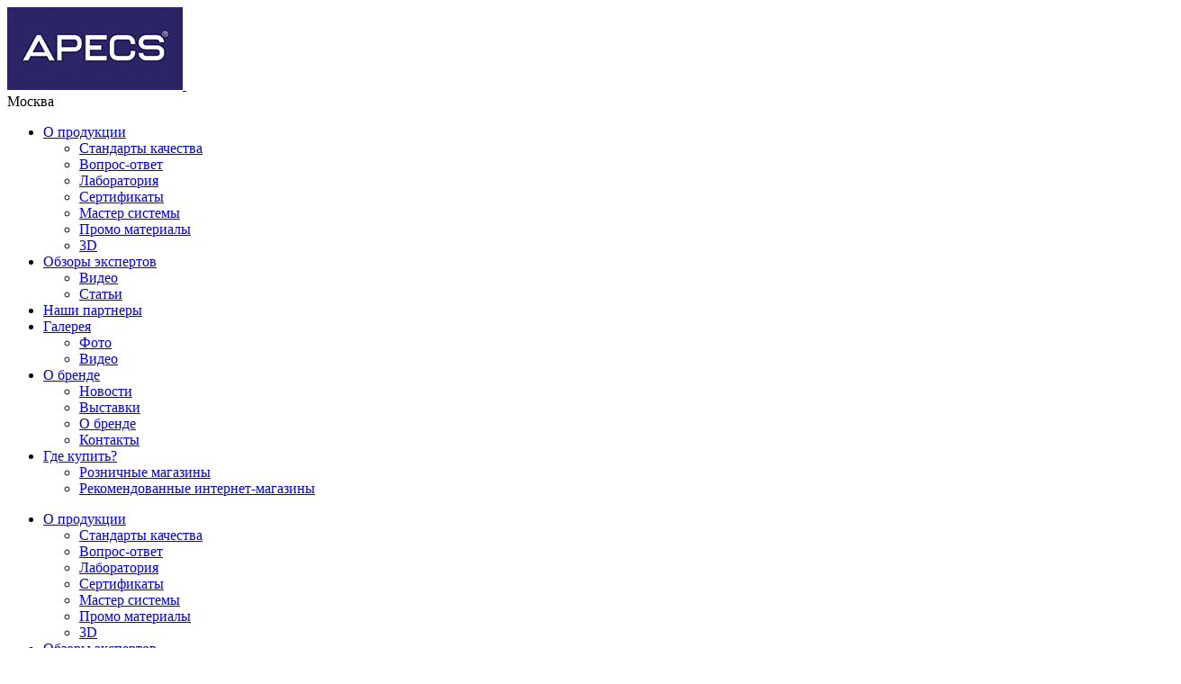

--- FILE ---
content_type: text/html; charset=UTF-8
request_url: https://apecs.com/catalog/apecs-windrose-18-nakladki-fiksatory-povorotniki/nakladki-na-tsilindr-windrose-dp-c-18-bn_00023604/
body_size: 20772
content:
<!DOCTYPE html>
<html xml:lang="ru" lang="ru">
<head>
	    <noscript><img src="https://vk.com/rtrg?p=VK-RTRG-340194-c1fQd" style="position:fixed; left:-999px;" alt=""/></noscript>
    <!-- AOA78VK -->
    <!-- Facebook Pixel Code -->
        <noscript>
        <img height="1" width="1"
             src="https://www.facebook.com/tr?id=2522546717819257&ev=PageView
&noscript=1"/>
    </noscript>
    <!-- End Facebook Pixel Code -->
    <title>Накладки на цилиндр Windrose DP-C-18-BN</title>
		
	<meta http-equiv="X-UA-Compatible" content="IE=edge" />
	<meta name="viewport" content="user-scalable=yes, initial-scale=1.0, maximum-scale=2, width=device-width">
	<link rel="shortcut icon" type="image/x-icon" href="https://apecs.com/favicon.ico" />
	<link rel="icon" href="https://apecs.com/favicon.ico" type="image/x-icon">
	
	<!--[if lte IE 8]>
			<![endif]-->
	<!--[if lte IE 9]>
			<![endif]-->
	<!--[if lte IE 8]>
			<![endif]-->
	
		
		
		
    	
		
	<meta property="og:type" content="website">
<meta property="og:title" content="Накладки цилиндровые Windrose DP-C-18-BN">
<meta property="og:url" content="http://apecs.com/catalog/apecs-windrose-18-nakladki-fiksatory-povorotniki/nakladki-na-tsilindr-windrose-dp-c-18-bn_00023604/">
<meta property="og:image" content="http://apecs.com/img/detail_8560.jpg">
	
	<meta http-equiv="Content-Type" content="text/html; charset=UTF-8" />
<meta name="robots" content="index, follow" />
<meta name="keywords" content="противопожарные замки, антипаника, замок врезной противопожарный, замки для противопожарных дверей" />
<meta name="description" content="Накладки на цилиндр Windrose DP-C-18-BN, компания производитель Апекс. Гарантия 1 год, отзывы покупателей, цена, фотографии товара." />
<script data-skip-moving="true">(function(w, d, n) {var cl = "bx-core";var ht = d.documentElement;var htc = ht ? ht.className : undefined;if (htc === undefined || htc.indexOf(cl) !== -1){return;}var ua = n.userAgent;if (/(iPad;)|(iPhone;)/i.test(ua)){cl += " bx-ios";}else if (/Windows/i.test(ua)){cl += ' bx-win';}else if (/Macintosh/i.test(ua)){cl += " bx-mac";}else if (/Linux/i.test(ua) && !/Android/i.test(ua)){cl += " bx-linux";}else if (/Android/i.test(ua)){cl += " bx-android";}cl += (/(ipad|iphone|android|mobile|touch)/i.test(ua) ? " bx-touch" : " bx-no-touch");cl += w.devicePixelRatio && w.devicePixelRatio >= 2? " bx-retina": " bx-no-retina";if (/AppleWebKit/.test(ua)){cl += " bx-chrome";}else if (/Opera/.test(ua)){cl += " bx-opera";}else if (/Firefox/.test(ua)){cl += " bx-firefox";}ht.className = htc ? htc + " " + cl : cl;})(window, document, navigator);</script>


<link href="/bitrix/css/main/font-awesome.css?176502180128777" type="text/css"  rel="stylesheet" />
<link href="/bitrix/js/ui/design-tokens/dist/ui.design-tokens.css?176502179326358" type="text/css"  rel="stylesheet" />
<link href="/bitrix/js/ui/fonts/opensans/ui.font.opensans.css?17650217932555" type="text/css"  rel="stylesheet" />
<link href="/bitrix/js/main/popup/dist/main.popup.bundle.css?176502179531694" type="text/css"  rel="stylesheet" />
<link href="/bitrix/cache/css/s1/apecs/page_43371942c1c90161c961f42d58006070/page_43371942c1c90161c961f42d58006070_v1.css?1765614180161144" type="text/css"  rel="stylesheet" />
<link href="/bitrix/panel/main/popup.css?176502182722696" type="text/css"  rel="stylesheet" />
<link href="/bitrix/cache/css/s1/apecs/template_aa588f21f149021ecaf0ed5db868114f/template_aa588f21f149021ecaf0ed5db868114f_v1.css?1765614161228858" type="text/css"  data-template-style="true" rel="stylesheet" />




<script type="extension/settings" data-extension="currency.currency-core">{"region":"ru"}</script>



	
	
		
		
		
	
			
		
		
	
		
	
	 
	
	<meta name='yandex-verification' content='78b61f1611eba525' />
	<meta name="google-site-verification" content="TDT_6_cUTcN0gMbqfKBAdtGrKX1sL3Y8xmQ9UHm0JmE" />
	<meta name='wmail-verification' content='1e4f2d2b0e0a3b2b7076ba422ff52581' />
	<meta name="msvalidate.01" content="2B9C6E60B3F014C226FD73201A7CBC1C" />
	<meta name="mailru-verification" content="ca8cb9dc37aef3e3"/>
</head>
	
<body class="bx-background-image bx-green no-price " >

<div id="panel"></div>


<span class="sticky_header_wrap">
<span class="sticky_header">

<header class="header cf">
  <div class="container">
	
	<div class="header_logo">
		<a href="/" style="position:relative; z-index:1;">
			<img src="/bitrix/templates/apecs/img/logo.jpg" class="show_desktop show_tablet" alt="">
	<img src="/bitrix/templates/apecs/img/apec_white.png" class="logo_image_mobile show_mobile" alt="">		</a>
	</div>
	
	<div class="header_right">
	  <div class="header_right_top">
		
		<div class="header_right_phone">
		  		  
			
<!-- модальное окно -->
<div class="nav_callback_event_wrap" style="display:none;">
	<!-- окно -->
	<div id="O0udGD07tn" class="js_nav_callback_event_container briefform" >
				<!--ajax call html begin-->
					
			<div class="window-header">
				<h2>Заказать звонок</h2>
			</div>
			
			<div style="text-align:center;">
				
							</div>
			
			<form 
				class="form js_nav_callback_event_form window-content" 
				action="/local/components/nav/callback/ajax.php" 
				enctype="multipart/form-data"
								method="post"
				novalidate="novalidate"
			>
				
				<input type="hidden" name="sessid" id="sessid" value="6219371811a1d45ef4a2b03af782712e" />				<input class="js_serialize" type="hidden" value="O0udGD07tn" name="container_id" />
																<span class="row-group">
								<label for="FORM_DATA[NAME]">
									Имя*
								</label>
								<input 
									type="text"
									
									id="FORM_DATA[NAME]"
									name="FORM_DATA[NAME]" 
									
									placeholder="Укажите имя" 
									value="" 
									maxlength="30"
									class="js_serialize css_input input_NAME"	
								/>
							</span>
												
																<span class="row-group">
								<label for="FORM_DATA[PHONE]">
									Телефон*
								</label>
								<input 
									type="tel"
									
									id="FORM_DATA[PHONE]"
									name="FORM_DATA[PHONE]" 
									
									placeholder="Укажите телефон" 
									value="" 
									maxlength="30"
									class="js_serialize css_input input_PHONE maskedinput_ru_phone"	
								/>
							</span>
												
												<input class="js_nav_callback_submit btn btn-default" type="submit" name='submit' value='Отправить'>
				<input class="js_serialize" type="hidden" value="submit" name="action" />
			</form>
						<!--ajax call html end-->
	</div>
		
</div>
		</div>
				<div class="header_right_lang">
		<!--<span class="predstav" style="vertical-align: middle;">Представительства:&nbsp;&nbsp;&nbsp;&nbsp; </span> <noindex>
<ul style="float: right;">
	 <li> <a target="_blank" rel="nofollow" href="https://apecs.ua"> <img src="/include/pixel.jpg" data-src-lazy="/bitrix/templates/apecs/img/lang_ua.png" alt="">UA </a> </li>
	<li> <a target="_blank" rel="nofollow" href="http://www.apecs.co.uk/"> <img src="/include/pixel.jpg" data-src-lazy="/bitrix/templates/apecs/img/lang_gb.png" alt="">GB </a> </li>
	<li> <a target="_blank" rel="nofollow" href="http://www.apecs.si/"> <img src="/include/pixel.jpg" data-src-lazy="/bitrix/templates/apecs/img/lang_si.png" alt="">SI </a> </li>
</ul>
 </noindex>-->		
		 
		</div>
		
		<div class="header_right_city">Москва</div>
	  </div>
	  
	  	 



<div class="top_menu">
	<div class="desktop">
		<nav class="header_right_menu">
			<ul>
				 <!-- first level-->
					<li class="menu_top">
						<a href="/about_products/">
							О продукции						</a>
						
													<div class="menu_bridge"></div>
															<ul class="main_ul menu_top_items">
									  <!-- second level-->
										<li class="main_li">
											<a href="/about_products/standarty-kachestva/">
												Стандарты качества											</a>
										</li>
									  <!-- second level-->
										<li class="main_li">
											<a href="/customers/vopros-otvet/">
												Вопрос-ответ											</a>
										</li>
									  <!-- second level-->
										<li class="main_li">
											<a href="/about_products/laboratoriya/">
												Лаборатория											</a>
										</li>
									  <!-- second level-->
										<li class="main_li">
											<a href="/about_products/sertifikaty/">
												Сертификаты											</a>
										</li>
									  <!-- second level-->
										<li class="main_li">
											<a href="/about_products/master-sistemy/">
												Мастер системы											</a>
										</li>
									  <!-- second level-->
										<li class="main_li">
											<a href="/partners/promo-materialy/">
												Промо материалы											</a>
										</li>
									  <!-- second level-->
										<li class="main_li">
											<a href="/3d/">
												3D											</a>
										</li>
										
								</ul>
																			
					</li>
				 <!-- first level-->
					<li class="menu_top">
						<a href="/topmenu/review.php">
							Обзоры экспертов						</a>
						
													<div class="menu_bridge"></div>
															<ul class="main_ul menu_top_items">
									  <!-- second level-->
										<li class="main_li">
											<a href="/video/video-obzory/">
												Видео											</a>
										</li>
									  <!-- second level-->
										<li class="main_li">
											<a href="/review/">
												Статьи											</a>
										</li>
										
								</ul>
																			
					</li>
				 <!-- first level-->
					<li class="menu_top">
						<a href="/nashi-partnery/">
							Наши партнеры						</a>
						
												
					</li>
				 <!-- first level-->
					<li class="menu_top">
						<a href="/topmenu/gallery.php">
							Галерея						</a>
						
													<div class="menu_bridge"></div>
															<ul class="main_ul menu_top_items">
									  <!-- second level-->
										<li class="main_li">
											<a href="/foto/">
												Фото											</a>
										</li>
									  <!-- second level-->
										<li class="main_li">
											<a href="/video/">
												Видео											</a>
										</li>
										
								</ul>
																			
					</li>
				 <!-- first level-->
					<li class="menu_top">
						<a href="/about_company/o-brende/">
							О бренде						</a>
						
													<div class="menu_bridge"></div>
															<ul class="main_ul menu_top_items">
									  <!-- second level-->
										<li class="main_li">
											<a href="/news/">
												Новости											</a>
										</li>
									  <!-- second level-->
										<li class="main_li">
											<a href="/about_company/vystavki/">
												Выставки											</a>
										</li>
									  <!-- second level-->
										<li class="main_li">
											<a href="/about_company/o-brende/">
												О бренде											</a>
										</li>
									  <!-- second level-->
										<li class="main_li">
											<a href="/about_company/kontakty/">
												Контакты											</a>
										</li>
										
								</ul>
																			
					</li>
				 <!-- first level-->
					<li class="menu_top">
						<a href="/contacts/">
							Где купить?						</a>
						
													<div class="menu_bridge"></div>
															<ul class="main_ul menu_top_items">
									  <!-- second level-->
										<li class="main_li">
											<a href="/contacts/?">
												Розничные магазины											</a>
										</li>
									  <!-- second level-->
										<li class="main_li">
											<a href="/nashi-partnery/recommend">
												Рекомендованные интернет-магазины											</a>
										</li>
										
								</ul>
																			
					</li>
							</ul>
		</nav>
	</div>
	
	
	
			
		<div class="tablet js_menu">
			<nav class="header_right_menu">
				<ul>
					 <!-- first level-->
						<li class="menu_top">
							<a href="/about_products/">
								О продукции							</a>
							
															<span class="touch-button"></span>
								<div class="menu_bridge"></div>
																	<ul class="main_ul menu_top_items">
										  <!-- second level-->
											<li class="main_li">
												<a href="/about_products/standarty-kachestva/">
													Стандарты качества												</a>
											</li>
										  <!-- second level-->
											<li class="main_li">
												<a href="/customers/vopros-otvet/">
													Вопрос-ответ												</a>
											</li>
										  <!-- second level-->
											<li class="main_li">
												<a href="/about_products/laboratoriya/">
													Лаборатория												</a>
											</li>
										  <!-- second level-->
											<li class="main_li">
												<a href="/about_products/sertifikaty/">
													Сертификаты												</a>
											</li>
										  <!-- second level-->
											<li class="main_li">
												<a href="/about_products/master-sistemy/">
													Мастер системы												</a>
											</li>
										  <!-- second level-->
											<li class="main_li">
												<a href="/partners/promo-materialy/">
													Промо материалы												</a>
											</li>
										  <!-- second level-->
											<li class="main_li">
												<a href="/3d/">
													3D												</a>
											</li>
											
									</ul>
																						
						</li>
					 <!-- first level-->
						<li class="menu_top">
							<a href="/topmenu/review.php">
								Обзоры экспертов							</a>
							
															<span class="touch-button"></span>
								<div class="menu_bridge"></div>
																	<ul class="main_ul menu_top_items">
										  <!-- second level-->
											<li class="main_li">
												<a href="/video/video-obzory/">
													Видео												</a>
											</li>
										  <!-- second level-->
											<li class="main_li">
												<a href="/review/">
													Статьи												</a>
											</li>
											
									</ul>
																						
						</li>
					 <!-- first level-->
						<li class="menu_top">
							<a href="/nashi-partnery/">
								Наши партнеры							</a>
							
														
						</li>
					 <!-- first level-->
						<li class="menu_top">
							<a href="/topmenu/gallery.php">
								Галерея							</a>
							
															<span class="touch-button"></span>
								<div class="menu_bridge"></div>
																	<ul class="main_ul menu_top_items">
										  <!-- second level-->
											<li class="main_li">
												<a href="/foto/">
													Фото												</a>
											</li>
										  <!-- second level-->
											<li class="main_li">
												<a href="/video/">
													Видео												</a>
											</li>
											
									</ul>
																						
						</li>
					 <!-- first level-->
						<li class="menu_top">
							<a href="/about_company/o-brende/">
								О бренде							</a>
							
															<span class="touch-button"></span>
								<div class="menu_bridge"></div>
																	<ul class="main_ul menu_top_items">
										  <!-- second level-->
											<li class="main_li">
												<a href="/news/">
													Новости												</a>
											</li>
										  <!-- second level-->
											<li class="main_li">
												<a href="/about_company/vystavki/">
													Выставки												</a>
											</li>
										  <!-- second level-->
											<li class="main_li">
												<a href="/about_company/o-brende/">
													О бренде												</a>
											</li>
										  <!-- second level-->
											<li class="main_li">
												<a href="/about_company/kontakty/">
													Контакты												</a>
											</li>
											
									</ul>
																						
						</li>
					 <!-- first level-->
						<li class="menu_top">
							<a href="/contacts/">
								Где купить?							</a>
							
															<span class="touch-button"></span>
								<div class="menu_bridge"></div>
																	<ul class="main_ul menu_top_items">
										  <!-- second level-->
											<li class="main_li">
												<a href="/contacts/?">
													Розничные магазины												</a>
											</li>
										  <!-- second level-->
											<li class="main_li">
												<a href="/nashi-partnery/recommend">
													Рекомендованные интернет-магазины												</a>
											</li>
											
									</ul>
																						
						</li>
									</ul>
			</nav>
		</div>
	
		<div class="mobile">
		
			<nav class="">
				<ul class="menu_top_flexnav">
					<li>
						<a >Меню</a>
						<ul class="menu_catalog_ul">
							
							     <!-- first level--> 
																<li class="">
									<a   href="/about_products/">
										О продукции									</a>
																														<ul class="sub_ul">
												  <!-- second level--> 
																										<li class="sub_li">
														<a  href="/about_products/standarty-kachestva/">
															Стандарты качества														</a>
													</li>
												  <!-- second level--> 
																										<li class="sub_li">
														<a  href="/customers/vopros-otvet/">
															Вопрос-ответ														</a>
													</li>
												  <!-- second level--> 
																										<li class="sub_li">
														<a  href="/about_products/laboratoriya/">
															Лаборатория														</a>
													</li>
												  <!-- second level--> 
																										<li class="sub_li">
														<a  href="/about_products/sertifikaty/">
															Сертификаты														</a>
													</li>
												  <!-- second level--> 
																										<li class="sub_li">
														<a  href="/about_products/master-sistemy/">
															Мастер системы														</a>
													</li>
												  <!-- second level--> 
																										<li class="sub_li">
														<a  href="/partners/promo-materialy/">
															Промо материалы														</a>
													</li>
												  <!-- second level--> 
																										<li class="sub_li">
														<a  href="/3d/">
															3D														</a>
													</li>
													
											</ul>
																											</li>
							     <!-- first level--> 
																<li class="">
									<a   href="/topmenu/review.php">
										Обзоры экспертов									</a>
																														<ul class="sub_ul">
												  <!-- second level--> 
																										<li class="sub_li">
														<a  href="/video/video-obzory/">
															Видео														</a>
													</li>
												  <!-- second level--> 
																										<li class="sub_li">
														<a  href="/review/">
															Статьи														</a>
													</li>
													
											</ul>
																											</li>
							     <!-- first level--> 
																<li class="">
									<a   href="/nashi-partnery/">
										Наши партнеры									</a>
																	</li>
							     <!-- first level--> 
																<li class="">
									<a   href="/topmenu/gallery.php">
										Галерея									</a>
																														<ul class="sub_ul">
												  <!-- second level--> 
																										<li class="sub_li">
														<a  href="/foto/">
															Фото														</a>
													</li>
												  <!-- second level--> 
																										<li class="sub_li">
														<a  href="/video/">
															Видео														</a>
													</li>
													
											</ul>
																											</li>
							     <!-- first level--> 
																<li class="">
									<a   href="/about_company/o-brende/">
										О бренде									</a>
																														<ul class="sub_ul">
												  <!-- second level--> 
																										<li class="sub_li">
														<a  href="/news/">
															Новости														</a>
													</li>
												  <!-- second level--> 
																										<li class="sub_li">
														<a  href="/about_company/vystavki/">
															Выставки														</a>
													</li>
												  <!-- second level--> 
																										<li class="sub_li">
														<a  href="/about_company/o-brende/">
															О бренде														</a>
													</li>
												  <!-- second level--> 
																										<li class="sub_li">
														<a  href="/about_company/kontakty/">
															Контакты														</a>
													</li>
													
											</ul>
																											</li>
							     <!-- first level--> 
																<li class="">
									<a   href="/contacts/">
										Где купить?									</a>
																														<ul class="sub_ul">
												  <!-- second level--> 
																										<li class="sub_li">
														<a  href="/contacts/?">
															Розничные магазины														</a>
													</li>
												  <!-- second level--> 
																										<li class="sub_li">
														<a  href="/nashi-partnery/recommend">
															Рекомендованные интернет-магазины														</a>
													</li>
													
											</ul>
																											</li>
													
						 </ul>
					</li>
				</ul>
			</nav>
	
		
			
			</div>	
		
				


	
</div>	</div>
  </div>
</header>

<menu class="menu">
	<div class="container">
	<!-- catalog menu begin --> 
		
<div class="catalog_menu">
	<div class="desktop">
		<div class="menu_catalog">
		  <a href="/catalog/" class="menu_catalog_link">Каталог</a>
		  <div class="menu_catalog_items">
			<ul class="main_ul">
				     <!-- first level-->
										<li class="main_li">
						<a href="/catalog/vreznye-zamki/">
							<span>Врезные замки</span>
						</a>
																					<ul class="sub_ul">
									  <!-- second level-->
																				<li class="sub_li">
											<a href="/catalog/zamki-vreznye-tsilindrovye/">
												<span>Замки врезные цилиндровые</span>
											</a>
										</li>
									  <!-- second level-->
																				<li class="sub_li">
											<a href="/catalog/zamki-vreznye-tsilindrovye-s-zashchelkoy/">
												<span>Замки врезные цилиндровые с защелкой</span>
											</a>
										</li>
									  <!-- second level-->
																				<li class="sub_li">
											<a href="/catalog/zamki-vreznye-suvaldnye/">
												<span>Замки врезные сувальдные</span>
											</a>
										</li>
									  <!-- second level-->
																				<li class="sub_li">
											<a href="/catalog/zamki-vreznye-suvaldnye-s-zashchelkoy/">
												<span>Замки врезные сувальдные с защелкой</span>
											</a>
										</li>
									  <!-- second level-->
																				<li class="sub_li">
											<a href="/catalog/zamki-dlya-dverey-iz-profilya/">
												<span>Замки для дверей из профиля</span>
											</a>
										</li>
									  <!-- second level-->
																				<li class="sub_li">
											<a href="/catalog/protivopozharnye-zamki-i-antipanika/">
												<span>Противопожарные замки и антипаника</span>
											</a>
										</li>
									  <!-- second level-->
																				<li class="sub_li">
											<a href="/catalog/zamki-dlya-finskikh-dverey/">
												<span>Замки для финских дверей</span>
											</a>
										</li>
									  <!-- second level-->
																				<li class="sub_li">
											<a href="/catalog/zamki-s-krestovym-i-diskovym-klyuchom/">
												<span>Замки с крестовым и дисковым ключом </span>
											</a>
										</li>
									  <!-- second level-->
																				<li class="sub_li">
											<a href="/catalog/zamki-dlya-rollet/">
												<span>Замки для роллет</span>
											</a>
										</li>
									  <!-- second level-->
																				<li class="sub_li">
											<a href="/catalog/otvetnye-planki-k-zamkam/">
												<span>Ответные планки к замкам</span>
											</a>
										</li>
										
								</ul>
																		</li>
				     <!-- first level-->
										<li class="main_li">
						<a href="/catalog/ruchki-dvernye-i-komplektuyushchie/">
							<span>Ручки дверные и комплектующие</span>
						</a>
																					<ul class="sub_ul">
									  <!-- second level-->
																				<li class="sub_li">
											<a href="/catalog/ruchki-na-rozetkakh/">
												<span>Ручки на розетках</span>
											</a>
										</li>
									  <!-- second level-->
																				<li class="sub_li">
											<a href="/catalog/ruchki-na-planke/">
												<span>Ручки на планке</span>
											</a>
										</li>
									  <!-- second level-->
																				<li class="sub_li">
											<a href="/catalog/furnitura-dlya-protivopozharnykh-dverey-i-antipaniki/">
												<span>Фурнитура для противопожарных дверей и антипаники</span>
											</a>
										</li>
									  <!-- second level-->
																				<li class="sub_li">
											<a href="/catalog/ruchki-skoby/">
												<span>Ручки-скобы</span>
											</a>
										</li>
									  <!-- second level-->
																				<li class="sub_li">
											<a href="/catalog/nakladki-i-wc-komplekty-dlya-razdelnykh-ruchek/">
												<span>Накладки и WC-комплекты для раздельных ручек</span>
											</a>
										</li>
									  <!-- second level-->
																				<li class="sub_li">
											<a href="/catalog/kvadraty-perekhodniki-styazhki-dlya-ruchek/">
												<span>Квадраты, переходники, стяжки для ручек</span>
											</a>
										</li>
										
								</ul>
																		</li>
				     <!-- first level-->
										<li class="main_li">
						<a href="/catalog/mekhanizmy-sekretnosti/">
							<span>Механизмы секретности</span>
						</a>
																					<ul class="sub_ul">
									  <!-- second level-->
																				<li class="sub_li">
											<a href="/catalog/tsilindry-3-4-klassa-samye-zashchishchennye/">
												<span>Цилиндры 3-4 класса (самые защищенные)</span>
											</a>
										</li>
									  <!-- second level-->
																				<li class="sub_li">
											<a href="/catalog/tsilindry-1-2-klassa/">
												<span>Цилиндры 1-2 класса</span>
											</a>
										</li>
									  <!-- second level-->
																				<li class="sub_li">
											<a href="/catalog/vertushki-dlya-tsilindrov/">
												<span>Вертушки для цилиндров</span>
											</a>
										</li>
									  <!-- second level-->
																				<li class="sub_li">
											<a href="/catalog/zagotovki-klyuchey/">
												<span>Заготовки ключей</span>
											</a>
										</li>
										
								</ul>
																		</li>
				     <!-- first level-->
										<li class="main_li">
						<a href="/catalog/navesnye-zamki/">
							<span>Навесные замки</span>
						</a>
																					<ul class="sub_ul">
									  <!-- second level-->
																				<li class="sub_li">
											<a href="/catalog/velosipednye-zamki/">
												<span>Велосипедные замки</span>
											</a>
										</li>
									  <!-- second level-->
																				<li class="sub_li">
											<a href="/catalog/zamki-dlya-sumok-i-chemodanov/">
												<span>Замки для сумок и чемоданов</span>
											</a>
										</li>
									  <!-- second level-->
																				<li class="sub_li">
											<a href="/catalog/navesnye-zamki-obshchego-naznacheniya/">
												<span>Навесные замки общего назначения</span>
											</a>
										</li>
									  <!-- second level-->
																				<li class="sub_li">
											<a href="/catalog/svadebnye-zamki/">
												<span>Свадебные замки</span>
											</a>
										</li>
										
								</ul>
																		</li>
				     <!-- first level-->
										<li class="main_li">
						<a href="/catalog/zashchyelki-i-zamki-mezhkomnatnye/">
							<span>Защёлки и замки межкомнатные</span>
						</a>
																					<ul class="sub_ul">
									  <!-- second level-->
																				<li class="sub_li">
											<a href="/catalog/zashchelki-s-plastikovym-yazychkom/">
												<span>Защелки с пластиковым язычком</span>
											</a>
										</li>
									  <!-- second level-->
																				<li class="sub_li">
											<a href="/catalog/klassicheskie-zashchelki/">
												<span>Классические защелки</span>
											</a>
										</li>
									  <!-- second level-->
																				<li class="sub_li">
											<a href="/catalog/magnitnye-zashchelki/">
												<span>Магнитные защелки</span>
											</a>
										</li>
									  <!-- second level-->
																				<li class="sub_li">
											<a href="/catalog/sharikovye-i-rolikovye-fiksatory/">
												<span>Шариковые и роликовые фиксаторы </span>
											</a>
										</li>
										
								</ul>
																		</li>
				     <!-- first level-->
										<li class="main_li">
						<a href="/catalog/knoby-ruchki-zashchelki/">
							<span>Кнобы (ручки-защелки)</span>
						</a>
																					<ul class="sub_ul">
									  <!-- second level-->
																				<li class="sub_li">
											<a href="/catalog/knoby-okrugloy-formy/">
												<span>Кнобы округлой формы</span>
											</a>
										</li>
									  <!-- second level-->
																				<li class="sub_li">
											<a href="/catalog/falevye-knoby/">
												<span>Фалевые кнобы</span>
											</a>
										</li>
										
								</ul>
																		</li>
				     <!-- first level-->
										<li class="main_li">
						<a href="/catalog/petli-dvernye/">
							<span>Петли дверные</span>
						</a>
																					<ul class="sub_ul">
									  <!-- second level-->
																				<li class="sub_li">
											<a href="/catalog/klassicheskie-vreznye-petli/">
												<span>Классические врезные петли</span>
											</a>
										</li>
									  <!-- second level-->
																				<li class="sub_li">
											<a href="/catalog/skrytye-petli/">
												<span>Скрытые петли</span>
											</a>
										</li>
									  <!-- second level-->
																				<li class="sub_li">
											<a href="/catalog/petli-dlya-metallicheskikh-dverey-privarnye/">
												<span>Петли для металлических дверей (приварные)</span>
											</a>
										</li>
									  <!-- second level-->
																				<li class="sub_li">
											<a href="/catalog/vvyertnye-petli/">
												<span>Ввёртные петли</span>
											</a>
										</li>
									  <!-- second level-->
																				<li class="sub_li">
											<a href="/catalog/petli-ne-trebuyushchie-vrezki-babochki-nakladnye/">
												<span>Петли не требующие врезки (бабочки), накладные</span>
											</a>
										</li>
										
								</ul>
																		</li>
				     <!-- first level-->
										<li class="main_li">
						<a href="/catalog/dovodchiki-dvernye/">
							<span>Дверные доводчики</span>
						</a>
																					<ul class="sub_ul">
									  <!-- second level-->
																				<li class="sub_li">
											<a href="/catalog/dovodchiki/">
												<span>Доводчики</span>
											</a>
										</li>
									  <!-- second level-->
																				<li class="sub_li">
											<a href="/catalog/komplektuyushchie-dlya-dovodchikov/">
												<span>Комплектующие для доводчиков</span>
											</a>
										</li>
										
								</ul>
																		</li>
				     <!-- first level-->
										<li class="main_li">
						<a href="/catalog/nakladki-dvernye/">
							<span>Накладки дверные</span>
						</a>
																					<ul class="sub_ul">
									  <!-- second level-->
																				<li class="sub_li">
											<a href="/catalog/bronenakladki-i-zashchitnye-nakladki/">
												<span>Броненакладки и защитные накладки</span>
											</a>
										</li>
									  <!-- second level-->
																				<li class="sub_li">
											<a href="/catalog/dekorativnye-nakladki/">
												<span>Декоративные накладки</span>
											</a>
										</li>
										
								</ul>
																		</li>
				     <!-- first level-->
										<li class="main_li">
						<a href="/catalog/zadvizhki-povorotniki-shpingalety-rigeli/">
							<span>Задвижки, поворотники, шпингалеты, ригели</span>
						</a>
																					<ul class="sub_ul">
									  <!-- second level-->
																				<li class="sub_li">
											<a href="/catalog/vreznye-zadvizhki/">
												<span>Врезные задвижки</span>
											</a>
										</li>
									  <!-- second level-->
																				<li class="sub_li">
											<a href="/catalog/tortsevye-zadvizhki-i-shpingalety/">
												<span>Торцевые задвижки и шпингалеты</span>
											</a>
										</li>
									  <!-- second level-->
																				<li class="sub_li">
											<a href="/catalog/nakladnye-zadvizhki-shpingalety-i-zasovy/">
												<span>Накладные задвижки, шпингалеты и засовы</span>
											</a>
										</li>
									  <!-- second level-->
																				<li class="sub_li">
											<a href="/catalog/povorotniki-dlya-zadvizhek/">
												<span>Поворотники для задвижек</span>
											</a>
										</li>
										
								</ul>
																		</li>
				     <!-- first level-->
										<li class="main_li">
						<a href="/catalog/glazki-dvernye/">
							<span>Глазки дверные</span>
						</a>
																					<ul class="sub_ul">
									  <!-- second level-->
																				<li class="sub_li">
											<a href="/catalog/glazki/">
												<span>Глазки</span>
											</a>
										</li>
									  <!-- second level-->
																				<li class="sub_li">
											<a href="/catalog/komplektuyushchie-k-glazkam/">
												<span>Комплектующие к глазкам</span>
											</a>
										</li>
										
								</ul>
																		</li>
				     <!-- first level-->
										<li class="main_li">
						<a href="/catalog/dvernaya-furnitura/">
							<span>Дверная фурнитура</span>
						</a>
																					<ul class="sub_ul">
									  <!-- second level-->
																				<li class="sub_li">
											<a href="/catalog/dvernye-tsifry/">
												<span>Дверные цифры</span>
											</a>
										</li>
									  <!-- second level-->
																				<li class="sub_li">
											<a href="/catalog/informatsionnye-tablichki/">
												<span>Информационные таблички</span>
											</a>
										</li>
									  <!-- second level-->
																				<li class="sub_li">
											<a href="/catalog/upory-dvernye/">
												<span>Упоры дверные</span>
											</a>
										</li>
									  <!-- second level-->
																				<li class="sub_li">
											<a href="/catalog/shtyri-protivosyemnye/">
												<span>Штыри противосъёмные</span>
											</a>
										</li>
									  <!-- second level-->
																				<li class="sub_li">
											<a href="/catalog/ekstsentriki/">
												<span>Эксцентрики</span>
											</a>
										</li>
										
								</ul>
																		</li>
				     <!-- first level-->
										<li class="main_li">
						<a href="/catalog/dekorativnye-nakladki_00053/">
							<span>Декоративные накладки</span>
						</a>
																					<ul class="sub_ul">
									  <!-- second level-->
																				<li class="sub_li">
											<a href="/catalog/nakladki-dvernye_00053_00051/">
												<span>Накладки дверные</span>
											</a>
										</li>
										
								</ul>
																		</li>
				     <!-- first level-->
										<li class="main_li">
						<a href="/catalog/mebelnaya-furnitura/">
							<span>Мебельная фурнитура</span>
						</a>
																					<ul class="sub_ul">
									  <!-- second level-->
																				<li class="sub_li">
											<a href="/catalog/kronshteyny/">
												<span>Кронштейны</span>
											</a>
										</li>
										
								</ul>
																		</li>
				     <!-- first level-->
										<li class="main_li">
						<a href="/catalog/nakladnye-zamki_00029/">
							<span>Накладные замки</span>
						</a>
																					<ul class="sub_ul">
									  <!-- second level-->
																				<li class="sub_li">
											<a href="/catalog/nakladnye-zamki-obshchego-naznacheniya/">
												<span>Накладные замки общего назначения</span>
											</a>
										</li>
										
								</ul>
																		</li>
				     <!-- first level-->
										<li class="main_li">
						<a href="/catalog/okonnaya-furnitura/">
							<span>Оконная фурнитура</span>
						</a>
																					<ul class="sub_ul">
									  <!-- second level-->
																				<li class="sub_li">
											<a href="/catalog/mekhanizmy-okonnye-/">
												<span>Механизмы оконные </span>
											</a>
										</li>
										
								</ul>
																		</li>
				     <!-- first level-->
										<li class="main_li">
						<a href="/catalog/elektromagnitnye-zamki/">
							<span>Электромагнитные замки</span>
						</a>
																					<ul class="sub_ul">
									  <!-- second level-->
																				<li class="sub_li">
											<a href="/catalog/montazhnye-kronshteyny/">
												<span>Монтажные кронштейны</span>
											</a>
										</li>
									  <!-- second level-->
																				<li class="sub_li">
											<a href="/catalog/elektromagnitnye-zamki_00118_00119/">
												<span>Электромагнитные замки</span>
											</a>
										</li>
										
								</ul>
																		</li>
				     <!-- first level-->
										<li class="main_li">
						<a href="/catalog/elektromekhanicheskie-i-kodovye-zamki/">
							<span>Электронные, электромеханические и кодовые замки</span>
						</a>
																					<ul class="sub_ul">
									  <!-- second level-->
																				<li class="sub_li">
											<a href="/catalog/elektromekhanicheskie-zamki-/">
												<span>Электромеханические замки </span>
											</a>
										</li>
									  <!-- second level-->
																				<li class="sub_li">
											<a href="/catalog/elektronnye-zamki/">
												<span>Электронные замки</span>
											</a>
										</li>
										
								</ul>
																		</li>
							</ul>
		  </div>
		</div>
	</div>
	
	<div class="mobile">
		
		<ul class="menu_catalog_flexnav">
		  <li >
			<a  style="padding-left: 25px; color:#fff;" href="/catalog/" class="menu_catalog_link">Каталог</a>
			<ul class="menu_catalog_ul">
					     <!-- first level-->
												<li class="">
							<a   href="/catalog/vreznye-zamki/">
								<span>Врезные замки</span>
							</a>
																								<ul class="sub_ul">
										  <!-- second level-->
																						<li class="sub_li">
												<a  href="/catalog/zamki-vreznye-tsilindrovye/">
													<span>Замки врезные цилиндровые</span>
												</a>
											</li>
										  <!-- second level-->
																						<li class="sub_li">
												<a  href="/catalog/zamki-vreznye-tsilindrovye-s-zashchelkoy/">
													<span>Замки врезные цилиндровые с защелкой</span>
												</a>
											</li>
										  <!-- second level-->
																						<li class="sub_li">
												<a  href="/catalog/zamki-vreznye-suvaldnye/">
													<span>Замки врезные сувальдные</span>
												</a>
											</li>
										  <!-- second level-->
																						<li class="sub_li">
												<a  href="/catalog/zamki-vreznye-suvaldnye-s-zashchelkoy/">
													<span>Замки врезные сувальдные с защелкой</span>
												</a>
											</li>
										  <!-- second level-->
																						<li class="sub_li">
												<a  href="/catalog/zamki-dlya-dverey-iz-profilya/">
													<span>Замки для дверей из профиля</span>
												</a>
											</li>
										  <!-- second level-->
																						<li class="sub_li">
												<a  href="/catalog/protivopozharnye-zamki-i-antipanika/">
													<span>Противопожарные замки и антипаника</span>
												</a>
											</li>
										  <!-- second level-->
																						<li class="sub_li">
												<a  href="/catalog/zamki-dlya-finskikh-dverey/">
													<span>Замки для финских дверей</span>
												</a>
											</li>
										  <!-- second level-->
																						<li class="sub_li">
												<a  href="/catalog/zamki-s-krestovym-i-diskovym-klyuchom/">
													<span>Замки с крестовым и дисковым ключом </span>
												</a>
											</li>
										  <!-- second level-->
																						<li class="sub_li">
												<a  href="/catalog/zamki-dlya-rollet/">
													<span>Замки для роллет</span>
												</a>
											</li>
										  <!-- second level-->
																						<li class="sub_li">
												<a  href="/catalog/otvetnye-planki-k-zamkam/">
													<span>Ответные планки к замкам</span>
												</a>
											</li>
											
									</ul>
																					</li>
					     <!-- first level-->
												<li class="">
							<a   href="/catalog/ruchki-dvernye-i-komplektuyushchie/">
								<span>Ручки дверные и комплектующие</span>
							</a>
																								<ul class="sub_ul">
										  <!-- second level-->
																						<li class="sub_li">
												<a  href="/catalog/ruchki-na-rozetkakh/">
													<span>Ручки на розетках</span>
												</a>
											</li>
										  <!-- second level-->
																						<li class="sub_li">
												<a  href="/catalog/ruchki-na-planke/">
													<span>Ручки на планке</span>
												</a>
											</li>
										  <!-- second level-->
																						<li class="sub_li">
												<a  href="/catalog/furnitura-dlya-protivopozharnykh-dverey-i-antipaniki/">
													<span>Фурнитура для противопожарных дверей и антипаники</span>
												</a>
											</li>
										  <!-- second level-->
																						<li class="sub_li">
												<a  href="/catalog/ruchki-skoby/">
													<span>Ручки-скобы</span>
												</a>
											</li>
										  <!-- second level-->
																						<li class="sub_li">
												<a  href="/catalog/nakladki-i-wc-komplekty-dlya-razdelnykh-ruchek/">
													<span>Накладки и WC-комплекты для раздельных ручек</span>
												</a>
											</li>
										  <!-- second level-->
																						<li class="sub_li">
												<a  href="/catalog/kvadraty-perekhodniki-styazhki-dlya-ruchek/">
													<span>Квадраты, переходники, стяжки для ручек</span>
												</a>
											</li>
											
									</ul>
																					</li>
					     <!-- first level-->
												<li class="">
							<a   href="/catalog/mekhanizmy-sekretnosti/">
								<span>Механизмы секретности</span>
							</a>
																								<ul class="sub_ul">
										  <!-- second level-->
																						<li class="sub_li">
												<a  href="/catalog/tsilindry-3-4-klassa-samye-zashchishchennye/">
													<span>Цилиндры 3-4 класса (самые защищенные)</span>
												</a>
											</li>
										  <!-- second level-->
																						<li class="sub_li">
												<a  href="/catalog/tsilindry-1-2-klassa/">
													<span>Цилиндры 1-2 класса</span>
												</a>
											</li>
										  <!-- second level-->
																						<li class="sub_li">
												<a  href="/catalog/vertushki-dlya-tsilindrov/">
													<span>Вертушки для цилиндров</span>
												</a>
											</li>
										  <!-- second level-->
																						<li class="sub_li">
												<a  href="/catalog/zagotovki-klyuchey/">
													<span>Заготовки ключей</span>
												</a>
											</li>
											
									</ul>
																					</li>
					     <!-- first level-->
												<li class="">
							<a   href="/catalog/navesnye-zamki/">
								<span>Навесные замки</span>
							</a>
																								<ul class="sub_ul">
										  <!-- second level-->
																						<li class="sub_li">
												<a  href="/catalog/velosipednye-zamki/">
													<span>Велосипедные замки</span>
												</a>
											</li>
										  <!-- second level-->
																						<li class="sub_li">
												<a  href="/catalog/zamki-dlya-sumok-i-chemodanov/">
													<span>Замки для сумок и чемоданов</span>
												</a>
											</li>
										  <!-- second level-->
																						<li class="sub_li">
												<a  href="/catalog/navesnye-zamki-obshchego-naznacheniya/">
													<span>Навесные замки общего назначения</span>
												</a>
											</li>
										  <!-- second level-->
																						<li class="sub_li">
												<a  href="/catalog/svadebnye-zamki/">
													<span>Свадебные замки</span>
												</a>
											</li>
											
									</ul>
																					</li>
					     <!-- first level-->
												<li class="">
							<a   href="/catalog/zashchyelki-i-zamki-mezhkomnatnye/">
								<span>Защёлки и замки межкомнатные</span>
							</a>
																								<ul class="sub_ul">
										  <!-- second level-->
																						<li class="sub_li">
												<a  href="/catalog/zashchelki-s-plastikovym-yazychkom/">
													<span>Защелки с пластиковым язычком</span>
												</a>
											</li>
										  <!-- second level-->
																						<li class="sub_li">
												<a  href="/catalog/klassicheskie-zashchelki/">
													<span>Классические защелки</span>
												</a>
											</li>
										  <!-- second level-->
																						<li class="sub_li">
												<a  href="/catalog/magnitnye-zashchelki/">
													<span>Магнитные защелки</span>
												</a>
											</li>
										  <!-- second level-->
																						<li class="sub_li">
												<a  href="/catalog/sharikovye-i-rolikovye-fiksatory/">
													<span>Шариковые и роликовые фиксаторы </span>
												</a>
											</li>
											
									</ul>
																					</li>
					     <!-- first level-->
												<li class="">
							<a   href="/catalog/knoby-ruchki-zashchelki/">
								<span>Кнобы (ручки-защелки)</span>
							</a>
																								<ul class="sub_ul">
										  <!-- second level-->
																						<li class="sub_li">
												<a  href="/catalog/knoby-okrugloy-formy/">
													<span>Кнобы округлой формы</span>
												</a>
											</li>
										  <!-- second level-->
																						<li class="sub_li">
												<a  href="/catalog/falevye-knoby/">
													<span>Фалевые кнобы</span>
												</a>
											</li>
											
									</ul>
																					</li>
					     <!-- first level-->
												<li class="">
							<a   href="/catalog/petli-dvernye/">
								<span>Петли дверные</span>
							</a>
																								<ul class="sub_ul">
										  <!-- second level-->
																						<li class="sub_li">
												<a  href="/catalog/klassicheskie-vreznye-petli/">
													<span>Классические врезные петли</span>
												</a>
											</li>
										  <!-- second level-->
																						<li class="sub_li">
												<a  href="/catalog/skrytye-petli/">
													<span>Скрытые петли</span>
												</a>
											</li>
										  <!-- second level-->
																						<li class="sub_li">
												<a  href="/catalog/petli-dlya-metallicheskikh-dverey-privarnye/">
													<span>Петли для металлических дверей (приварные)</span>
												</a>
											</li>
										  <!-- second level-->
																						<li class="sub_li">
												<a  href="/catalog/vvyertnye-petli/">
													<span>Ввёртные петли</span>
												</a>
											</li>
										  <!-- second level-->
																						<li class="sub_li">
												<a  href="/catalog/petli-ne-trebuyushchie-vrezki-babochki-nakladnye/">
													<span>Петли не требующие врезки (бабочки), накладные</span>
												</a>
											</li>
											
									</ul>
																					</li>
					     <!-- first level-->
												<li class="">
							<a   href="/catalog/dovodchiki-dvernye/">
								<span>Дверные доводчики</span>
							</a>
																								<ul class="sub_ul">
										  <!-- second level-->
																						<li class="sub_li">
												<a  href="/catalog/dovodchiki/">
													<span>Доводчики</span>
												</a>
											</li>
										  <!-- second level-->
																						<li class="sub_li">
												<a  href="/catalog/komplektuyushchie-dlya-dovodchikov/">
													<span>Комплектующие для доводчиков</span>
												</a>
											</li>
											
									</ul>
																					</li>
					     <!-- first level-->
												<li class="">
							<a   href="/catalog/nakladki-dvernye/">
								<span>Накладки дверные</span>
							</a>
																								<ul class="sub_ul">
										  <!-- second level-->
																						<li class="sub_li">
												<a  href="/catalog/bronenakladki-i-zashchitnye-nakladki/">
													<span>Броненакладки и защитные накладки</span>
												</a>
											</li>
										  <!-- second level-->
																						<li class="sub_li">
												<a  href="/catalog/dekorativnye-nakladki/">
													<span>Декоративные накладки</span>
												</a>
											</li>
											
									</ul>
																					</li>
					     <!-- first level-->
												<li class="">
							<a   href="/catalog/zadvizhki-povorotniki-shpingalety-rigeli/">
								<span>Задвижки, поворотники, шпингалеты, ригели</span>
							</a>
																								<ul class="sub_ul">
										  <!-- second level-->
																						<li class="sub_li">
												<a  href="/catalog/vreznye-zadvizhki/">
													<span>Врезные задвижки</span>
												</a>
											</li>
										  <!-- second level-->
																						<li class="sub_li">
												<a  href="/catalog/tortsevye-zadvizhki-i-shpingalety/">
													<span>Торцевые задвижки и шпингалеты</span>
												</a>
											</li>
										  <!-- second level-->
																						<li class="sub_li">
												<a  href="/catalog/nakladnye-zadvizhki-shpingalety-i-zasovy/">
													<span>Накладные задвижки, шпингалеты и засовы</span>
												</a>
											</li>
										  <!-- second level-->
																						<li class="sub_li">
												<a  href="/catalog/povorotniki-dlya-zadvizhek/">
													<span>Поворотники для задвижек</span>
												</a>
											</li>
											
									</ul>
																					</li>
					     <!-- first level-->
												<li class="">
							<a   href="/catalog/glazki-dvernye/">
								<span>Глазки дверные</span>
							</a>
																								<ul class="sub_ul">
										  <!-- second level-->
																						<li class="sub_li">
												<a  href="/catalog/glazki/">
													<span>Глазки</span>
												</a>
											</li>
										  <!-- second level-->
																						<li class="sub_li">
												<a  href="/catalog/komplektuyushchie-k-glazkam/">
													<span>Комплектующие к глазкам</span>
												</a>
											</li>
											
									</ul>
																					</li>
					     <!-- first level-->
												<li class="">
							<a   href="/catalog/dvernaya-furnitura/">
								<span>Дверная фурнитура</span>
							</a>
																								<ul class="sub_ul">
										  <!-- second level-->
																						<li class="sub_li">
												<a  href="/catalog/dvernye-tsifry/">
													<span>Дверные цифры</span>
												</a>
											</li>
										  <!-- second level-->
																						<li class="sub_li">
												<a  href="/catalog/informatsionnye-tablichki/">
													<span>Информационные таблички</span>
												</a>
											</li>
										  <!-- second level-->
																						<li class="sub_li">
												<a  href="/catalog/upory-dvernye/">
													<span>Упоры дверные</span>
												</a>
											</li>
										  <!-- second level-->
																						<li class="sub_li">
												<a  href="/catalog/shtyri-protivosyemnye/">
													<span>Штыри противосъёмные</span>
												</a>
											</li>
										  <!-- second level-->
																						<li class="sub_li">
												<a  href="/catalog/ekstsentriki/">
													<span>Эксцентрики</span>
												</a>
											</li>
											
									</ul>
																					</li>
					     <!-- first level-->
												<li class="">
							<a   href="/catalog/dekorativnye-nakladki_00053/">
								<span>Декоративные накладки</span>
							</a>
																								<ul class="sub_ul">
										  <!-- second level-->
																						<li class="sub_li">
												<a  href="/catalog/nakladki-dvernye_00053_00051/">
													<span>Накладки дверные</span>
												</a>
											</li>
											
									</ul>
																					</li>
					     <!-- first level-->
												<li class="">
							<a   href="/catalog/mebelnaya-furnitura/">
								<span>Мебельная фурнитура</span>
							</a>
																								<ul class="sub_ul">
										  <!-- second level-->
																						<li class="sub_li">
												<a  href="/catalog/kronshteyny/">
													<span>Кронштейны</span>
												</a>
											</li>
											
									</ul>
																					</li>
					     <!-- first level-->
												<li class="">
							<a   href="/catalog/nakladnye-zamki_00029/">
								<span>Накладные замки</span>
							</a>
																								<ul class="sub_ul">
										  <!-- second level-->
																						<li class="sub_li">
												<a  href="/catalog/nakladnye-zamki-obshchego-naznacheniya/">
													<span>Накладные замки общего назначения</span>
												</a>
											</li>
											
									</ul>
																					</li>
					     <!-- first level-->
												<li class="">
							<a   href="/catalog/okonnaya-furnitura/">
								<span>Оконная фурнитура</span>
							</a>
																								<ul class="sub_ul">
										  <!-- second level-->
																						<li class="sub_li">
												<a  href="/catalog/mekhanizmy-okonnye-/">
													<span>Механизмы оконные </span>
												</a>
											</li>
											
									</ul>
																					</li>
					     <!-- first level-->
												<li class="">
							<a   href="/catalog/elektromagnitnye-zamki/">
								<span>Электромагнитные замки</span>
							</a>
																								<ul class="sub_ul">
										  <!-- second level-->
																						<li class="sub_li">
												<a  href="/catalog/montazhnye-kronshteyny/">
													<span>Монтажные кронштейны</span>
												</a>
											</li>
										  <!-- second level-->
																						<li class="sub_li">
												<a  href="/catalog/elektromagnitnye-zamki_00118_00119/">
													<span>Электромагнитные замки</span>
												</a>
											</li>
											
									</ul>
																					</li>
					     <!-- first level-->
												<li class="">
							<a   href="/catalog/elektromekhanicheskie-i-kodovye-zamki/">
								<span>Электронные, электромеханические и кодовые замки</span>
							</a>
																								<ul class="sub_ul">
										  <!-- second level-->
																						<li class="sub_li">
												<a  href="/catalog/elektromekhanicheskie-zamki-/">
													<span>Электромеханические замки </span>
												</a>
											</li>
										  <!-- second level-->
																						<li class="sub_li">
												<a  href="/catalog/elektronnye-zamki/">
													<span>Электронные замки</span>
												</a>
											</li>
											
									</ul>
																					</li>
								  </ul>
		   </li>
		</ul>
		
	</div>

	</div>	<!-- catalog menu end -->
	
	
	
	<div class="long_search">
<div class="menu_search" id="search" >
	<form action="/search/" style="position:relative;">
		<input type="text" placeholder="Поиск" id="title-search-input" name="q" value="" autocomplete="off" >
		<span class="search_button_wrap">
			<button class="search_button" type="submit" name="s"></button>
		</span>
	</form>
</div>
	
</div>					
	
		
		
	</div>
</menu>	


</span>
</span>
	<section class="breadcrumbs cf">
		<div class="container">
			<ul>
			<li id="bx_breadcrumb_0" itemscope="" itemtype="http://data-vocabulary.org/Breadcrumb" itemref="bx_breadcrumb_1">
				<a href="/" title="Главная" itemprop="url">
					<span itemprop="title">Главная</span>
				</a>
			</li>
			<li id="bx_breadcrumb_1" itemscope="" itemtype="http://data-vocabulary.org/Breadcrumb" itemprop="child" itemref="bx_breadcrumb_2">
				<a href="/catalog/" title="Каталог" itemprop="url">
					<span itemprop="title">Каталог</span>
				</a>
			</li>
			<li id="bx_breadcrumb_2" itemscope="" itemtype="http://data-vocabulary.org/Breadcrumb" itemprop="child" itemref="bx_breadcrumb_3">
				<a href="/catalog/ruchki-dvernye-i-komplektuyushchie/" title="Ручки дверные и комплектующие" itemprop="url">
					<span itemprop="title">Ручки дверные и комплектующие</span>
				</a>
			</li>
			<li id="bx_breadcrumb_3" itemscope="" itemtype="http://data-vocabulary.org/Breadcrumb" itemprop="child" itemref="bx_breadcrumb_4">
				<a href="/catalog/nakladki-i-wc-komplekty-dlya-razdelnykh-ruchek/" title="Накладки и WC-комплекты для раздельных ручек" itemprop="url">
					<span itemprop="title">Накладки и WC-комплекты для раздельных ручек</span>
				</a>
			</li>
			<li id="bx_breadcrumb_4" itemscope="" itemtype="http://data-vocabulary.org/Breadcrumb" itemprop="child">
				<a href="/catalog/apecs-windrose-18-nakladki-fiksatory-povorotniki/" title="Накладки и фиксаторы Apecs коллекция Windrose (18)" itemprop="url">
					<span itemprop="title">Накладки и фиксаторы Apecs коллекция Windrose (18)</span>
				</a>
			</li>
			<li >
				<span>Накладки цилиндровые Windrose DP-C-18-BN</span>
			</li></ul>		</div>
	</section>


	
	

<div class="bx-wrapper" >
	
	<div class="workarea">
		<div class="bx-content-seection container">
							<div class="bx-content bx-catalog">
				
							
								
				<section class="card">
      <div class="container">
	  
<div  class="bx_item_detail" id="bx_117848907_8560" itemscope itemtype="http://schema.org/Product">
	<div class="card_main cf" >
		
		 			<h1 itemprop="name">
				Накладки цилиндровые Windrose DP-C-18-BN							</h1>
						 <div class="card_main_left">
		
			<div class="bx_item_slider" id="bx_117848907_8560_big_slider">
			
				<div class="bx_bigimages" id="bx_117848907_8560_bigimg_cont">
					<div class="bx_bigimages_imgcontainer ">
						<span class="bx_bigimages_aligner">
							<a href="" class="gallery">
								<img 
									id="bx_117848907_8560_pict" 
									src="/img/detail_8560.jpg" 
									alt="Купить накладки на цилиндр windrose dp-c-18-bn" 
									title="Накладки на цилиндр Windrose DP-C-18-BN компания производитель Apecs"
									itemprop="image"
								>
								
								
																
							</a>
							
							
							
						</span>
					</div>
				</div>
				
											<div class="bx_slider_conteiner" id="bx_117848907_8560_slider_cont">
						<div class="bx_slider_scroller_container">
						<div class="bx_slide">
						<ul class="" style="width: 100%;" id="bx_117848907_8560_slider_list">
													
								
								<li  class="bx_active" data-value="19217922" style="width: 25%; padding-top: 25%;">
									<span class="cnt">
										<span class="cnt_item" style="background-image:url('/img/detail_8560.jpg');"></span>

										<a href="#bx_image_19217922" class="gallery bx_gallery_link">
																							
													<img 
														id="bx_image_19217922" 
														src="/img/detail_8560.jpg" 
														width="450" 
														height="450" 
													/>
												
																					</a>
										
																					
																				
									</span>
								</li>
													
								
								<li  class="" data-value="19217925" style="width: 25%; padding-top: 25%;">
									<span class="cnt">
										<span class="cnt_item" style="background-image:url('/img/photo_8560_1.jpg');"></span>

										<a href="#bx_image_19217925" class="gallery bx_gallery_link">
																							
													<img 
														id="bx_image_19217925" 
														src="/img/photo_8560_1.jpg" 
														width="450" 
														height="450" 
													/>
												
																					</a>
										
																					
																				
									</span>
								</li>
											</ul>
						</div>
						<div class="bx_slide_left" id="bx_117848907_8560_slider_left" style="display: none;"></div>
						<div class="bx_slide_right" id="bx_117848907_8560_slider_right" style="display: none;"></div>
						</div>
						</div>
									</div>
		  </div>
		   			<div class="card_main_center">
				
												
									<div class="cf">
						<div class="card_main_center_left">
															<div class="card_main_center_id">ID:00023604</div>
								<meta itemprop="productID" content="00023604">
													</div>
						<div class="card_main_center_right" style="text-align: right;">
																	<span  >
											<img src="/bitrix/templates/apecs/img/pict/41.png?ver=1" />
										</span>
															</div>
					</div>
								
				
				<div class="cf">
					<div class="card_main_center_left">
																		
											</div>
					
					<div class="card_main_center_right">
						<ul>
														
						</ul>
					</div>
					
											<div style="clear:both;"></div>
						<div class="card_main_center_center">
						
						 
								
								<ul>
																																																						
																										</ul>
						</div>
				
									</div>
								
				
									
											
							

						<div style="display:none;">
														<div class="download_popup">
								<div class="download_popup_inner">
																	<a href="/download/srt_00023604.pdf/" target="_blank">Сертификат</a>
								                                                                            <br><a href="/upload/list/000038181.pdf" target="_blank">Листовка</a><br>
                                    
                                    																	<a  title="Представленная информация на эскизе носит справочный характер" href="/download/pl_00023604.pdf/" target="_blank">
										Эскиз<span class="show_mobile2">*</span>
									</a>
																</div>
							</div> 
							
														
						</div> 
						
									
						<div class="show_download element_contact_button"> 
							<a  href="/contacts/" ><span class="contact_button_icon"></span><span class="contact_button_text">Где купить?</span></a>
							
							<a  class="show_download_popup" href="javascript:void(0);" title="							&lt;div class=&quot;download_popup&quot;&gt;
								&lt;div class=&quot;download_popup_inner&quot;&gt;
																	&lt;a href=&quot;/download/srt_00023604.pdf/&quot; target=&quot;_blank&quot;&gt;Сертификат&lt;/a&gt;
								                                                                            &lt;br&gt;&lt;a href=&quot;/upload/list/000038181.pdf&quot; target=&quot;_blank&quot;&gt;Листовка&lt;/a&gt;&lt;br&gt;
                                    
                                    																	&lt;a  title=&quot;Представленная информация на эскизе носит справочный характер&quot; href=&quot;/download/pl_00023604.pdf/&quot; target=&quot;_blank&quot;&gt;
										Эскиз&lt;span class=&quot;show_mobile2&quot;&gt;*&lt;/span&gt;
									&lt;/a&gt;
																&lt;/div&gt;
							&lt;/div&gt; 
							
								" >
								<span class="download_button_text">Скачать файлы</span>
								<span class="download_button_icon"></span>
							</a>
							
						</div>
						
												
										
					<div style="clear:both;"></div>
					 
					<div class="show_mobile2" ><br><a style="color: #3c90e6;     text-decoration: underline;">*Представленная информация на эскизе носит справочный характер</a></div>
					
								<div style="clear:both;"></div>
				
				<div class="card_main_center_nums">
																																																				
																			
													
																																			
																													
												<div style="display:inline-block; float:left; padding-left:25px; color:#F655A0;">
							Внимание!<br/>Данный товар снят с производства!						</div>
															</div>
				
				<div class="card_main_center_bottom">
					
<span style="position:relative;top:2px;color: #757575;">Поделиться: </span>
	
	 
	<div style="display:inline-block;" data-background-alpha="0.0" data-buttons-color="#FFFFFF" data-counter-background-color="#ffffff" data-share-counter-size="12" data-top-button="false" data-share-counter-type="disable" data-share-style="1" data-mode="share" data-like-text-enable="false" data-mobile-view="false" data-icon-color="#ffffff" data-orientation="horizontal" data-text-color="#000000" data-share-shape="rectangle" data-sn-ids="fb.vk.tw.ok.gp." data-share-size="20" data-background-color="#ffffff" data-preview-mobile="false" data-mobile-sn-ids="fb.vk.tw.wh.ok.gp." data-pid="1444060" data-counter-background-alpha="1.0" data-following-enable="false" data-exclude-show-more="false" data-selection-enable="false" class="uptolike-buttons" ></div> 
	
	
					</div>
			</div>
				
			<div class="card_main_right lg">	
				
<div id="bx_b83I32By5p" class="template_review_video_catalog_element" style="position:relative;">
	<div class="owlCarousel">
						<div class="card_main_right_item">
					<a  href="/review/ruchki-razdelnye/ruchki-apecs-windrose-idealnye-formy-i-vysokoe-kachestvo/">
						<img 
							src="/upload/resize_cache/iblock/2e2/240_197_2/2e297e2238a9258b83b7d0c27f74c917.jpg" 
							width="240" 
							height="197" 
							alt="Ручки Apecs Windrose - идеальные формы и высокое качество"
							title="Ручки Apecs Windrose - идеальные формы и высокое качество" 
						/>
						<div class="card_main_right_item_desc">
							<div class="reviews_item_type">Обзор</div>
							<p>
								Ручки Apecs Windrose - идеальные формы и высокое качество							</p>
													</div>
					</a>
				</div>
									<div class="card_main_right_item">
					<a  href="/review/wc-komplekty/vybiraem-dekorativnye-nakladki-i-wc-komplekty/">
						<img 
							src="/upload/resize_cache/iblock/ebc/240_197_2/ebc93d6534973e2918515dde77a99a11.jpg" 
							width="240" 
							height="197" 
							alt="Выбираем декоративные накладки и wc-комплекты"
							title="Выбираем декоративные накладки и wc-комплекты" 
						/>
						<div class="card_main_right_item_desc">
							<div class="reviews_item_type">Обзор</div>
							<p>
								Выбираем декоративные накладки и wc-комплекты							</p>
													</div>
					</a>
				</div>
									<div class="card_main_right_item">
					<a  href="/review/wc-komplekty/kollektsiya-apecs-windrose-nakladki-fiksatory-povorotniki/">
						<img 
							src="/upload/resize_cache/iblock/86d/240_197_2/86d07a66a522cf63ed6c7093754d5d68.jpg" 
							width="240" 
							height="197" 
							alt="Коллекция Apecs Windrose: накладки, фиксаторы, поворотники"
							title="Коллекция Apecs Windrose: накладки, фиксаторы, поворотники" 
						/>
						<div class="card_main_right_item_desc">
							<div class="reviews_item_type">Обзор</div>
							<p>
								Коллекция Apecs Windrose: накладки, фиксаторы, поворотники							</p>
													</div>
					</a>
				</div>
						</div>
	
							<div class="prev_button1"></div>
			<div class="next_button1"></div>
				
			</div>	
</noindex>
<noindex>
<div id="bx_4qWz54A0dB" class="template_review_video_catalog_element" style="position:relative;">
	<div class="owlCarousel">
						<div class="card_main_right_item">
					<a  href="/review/wc-komplekty/kollektsiya-apecs-windrose-nakladki-fiksatory-povorotniki/">
						<img 
							src="/upload/resize_cache/iblock/86d/240_197_2/86d07a66a522cf63ed6c7093754d5d68.jpg" 
							width="240" 
							height="197" 
							alt="Коллекция Apecs Windrose: накладки, фиксаторы, поворотники"
							title="Коллекция Apecs Windrose: накладки, фиксаторы, поворотники" 
						/>
						<div class="card_main_right_item_desc">
							<div class="reviews_item_type">Обзор</div>
							<p>
								Коллекция Apecs Windrose: накладки, фиксаторы, поворотники							</p>
													</div>
					</a>
				</div>
									<div class="card_main_right_item">
					<a  href="/review/wc-komplekty/vybiraem-dekorativnye-nakladki-i-wc-komplekty/">
						<img 
							src="/upload/resize_cache/iblock/ebc/240_197_2/ebc93d6534973e2918515dde77a99a11.jpg" 
							width="240" 
							height="197" 
							alt="Выбираем декоративные накладки и wc-комплекты"
							title="Выбираем декоративные накладки и wc-комплекты" 
						/>
						<div class="card_main_right_item_desc">
							<div class="reviews_item_type">Обзор</div>
							<p>
								Выбираем декоративные накладки и wc-комплекты							</p>
													</div>
					</a>
				</div>
									<div class="card_main_right_item">
					<a  href="/review/ruchki-razdelnye/ruchki-apecs-windrose-idealnye-formy-i-vysokoe-kachestvo/">
						<img 
							src="/upload/resize_cache/iblock/2e2/240_197_2/2e297e2238a9258b83b7d0c27f74c917.jpg" 
							width="240" 
							height="197" 
							alt="Ручки Apecs Windrose - идеальные формы и высокое качество"
							title="Ручки Apecs Windrose - идеальные формы и высокое качество" 
						/>
						<div class="card_main_right_item_desc">
							<div class="reviews_item_type">Обзор</div>
							<p>
								Ручки Apecs Windrose - идеальные формы и высокое качество							</p>
													</div>
					</a>
				</div>
						</div>
	
							<div class="prev_button1"></div>
			<div class="next_button1"></div>
				
			</div>	

			</div>
	</div>
	
		  <div class="card_desc cf">
          <div class="card_desc_right">
            <h2>Общие характеристики</h2>
							
				<dl class="property_list" id="bx_117848907_8560_sku_prop">
            						
					<span class="propertydetail" itemprop="additionalProperty" itemscope itemtype="http://schema.org/PropertyValue">
						<dt style="">
							
							
							<span style="white-space: pre-wrap; background: white; padding-right:3px;" itemprop="name">Материал</span>
							
														
						</dt>
												<dd itemprop="value">ЦАМ</dd>
					</span>
					<div style="clear:both;"></div>	
									
					<span class="propertydetail" itemprop="additionalProperty" itemscope itemtype="http://schema.org/PropertyValue">
						<dt style="">
							
							
							<span style="white-space: pre-wrap; background: white; padding-right:3px;" itemprop="name">Цвет</span>
							
														
						</dt>
												<dd itemprop="value">Черный никель</dd>
					</span>
					<div style="clear:both;"></div>	
									
					<span class="propertydetail" itemprop="additionalProperty" itemscope itemtype="http://schema.org/PropertyValue">
						<dt style="">
							
							
							<span style="white-space: pre-wrap; background: white; padding-right:3px;" itemprop="name">Тип упаковки</span>
							
														
						</dt>
												<dd itemprop="value">Хедер</dd>
					</span>
					<div style="clear:both;"></div>	
									
					<span class="propertydetail" itemprop="additionalProperty" itemscope itemtype="http://schema.org/PropertyValue">
						<dt style="">
							
							
							<span style="white-space: pre-wrap; background: white; padding-right:3px;" itemprop="name">Назначение</span>
							
														
						</dt>
												<dd itemprop="value">Накладка декоративная</dd>
					</span>
					<div style="clear:both;"></div>	
									
					<span class="propertydetail" itemprop="additionalProperty" itemscope itemtype="http://schema.org/PropertyValue">
						<dt style="">
							
							
							<span style="white-space: pre-wrap; background: white; padding-right:3px;" itemprop="name">Тип накладки</span>
							
														
						</dt>
												<dd itemprop="value">Для евроцилиндра</dd>
					</span>
					<div style="clear:both;"></div>	
								
				</dl>
			          </div>
		  
          <div class="card_desc_left">
            <div class="card_desc_left_white" itemprop="description">
				<p></p>				
							</div>
            				<div class="card_desc_left_blue">
					<h2>Описание серии</h2>
					<p>Накладки под евроцилиндр. Фиксаторы для защелок.&nbsp;&nbsp;Рекомендации по использованию с другими товарами &#40;приобретаются отдельно&#41;:&nbsp;&nbsp;- ручки дверные Apecs серии Windrose &#40;18&#41;; - замки под евроцилиндр и цилиндровый механизм; - защелки под фиксатор.</p>
				</div>
						
          </div>
        </div>
	

</div>			
			

		

	

	<h2 class="h1">КОММЕНТАРИИ К ТОВАРУ</h2>
	<div id="soc_comments_div_8560" class="bx_soc_comments_div bx_important bx_green"><div id="soc_comments_8560" class="bx-catalog-tab-section-container">
	<ul class="bx-catalog-tab-list" style="left: 0;"><li id="soc_comments_8560BLOG"><span>Комментарии</span></li></ul>
	<div class="bx-catalog-tab-body-container">
		<div class="bx-catalog-tab-container"><div id="soc_comments_8560BLOG_cont" class="tab-off"><div id="bx-cat-soc-comments-blg_8560">Загрузка комментариев...</div></div></div>
	</div>
</div>
</div>
	
			
	
				
		 <section class="filter_blocks cf recommended">
          <div class="container">
			<noindex>
		
</div>			</noindex>
			  </div>
        </section>
		
			
	
	
</div>
</section>										
					</div>
			</div><!--//bx-content-seection-->
		</div><!--//workarea-->
	<section class="subscribe cf">
		<div class="container">
			
<div class="nav_callback_event_wrap" >
	<div id="5YmJE4MPh5" class="js_nav_callback_event_container" >
		<!--ajax call html begin-->
		
		
				
			
			<div class="h1">Подпишитесь на новости</div>
			
			<div style="text-align:center;">
				</div>
			
			<div class="subscribe_form">
				<div 
					class="form js_nav_callback_event_form" 
					method="post"
					novalidate="novalidate" 
					action="/local/components/nav/callback/ajax.php" 
				>
					
																		<input 
								type="email" 
								name="EMAIL" 
								placeholder="Введите ваш E-mail:" 
								value="" 
								maxlength="30"
								class="js_serialize css_input input_EMAIL"	
							/>
																	<button 
						class="js_nav_callback_subscribe" 
						type="submit" 
						name='subscribe' 
					>Подписаться</button>
                    <div class="blog-comment-field">
                        <div class="blog-comment-field">
                            <input type="checkbox" name="personal-data" class="js_serialize">
                            <label for="personal-data">С <a href="/politic.php">политикой конфиденциальности</a>  и <a href="/user_license.php">пользовательским соглашением</a> ознакомлен(а).</label>
                        </div>
                    </div>
				</div>
			
			</div>
			
							<!--ajax call html end-->
	</div>
	
	
	
		</div>
				
		</div>
	</section>

</div> <!-- //bx-wrapper -->



<footer class="footer cf">
	<div class="container">
		<div class="footer_menu cf">
			<div class="footer_menu_company">
			
				<div class="footer_menu_title">
					О компании				</div>
				
<ul >
						<li ><a href="/about_company/o-brende/"  >О бренде</a></li>
								<li ><a href="/news/"  >Новости</a></li>
								<li ><a href="/about_company/vystavki/"  >Выставки</a></li>
								<li ><a href="/about_company/kontakty/"  >Контакты</a></li>
			</ul>
			</div>
			
			<div class="footer_menu_products">
				<div class="footer_menu_title">О продукции</div>
				
<ul >
						<li ><a href="/about_products/standarty-kachestva/"  >Стандарты качества</a></li>
								<li ><a href="/about_products/garantii/"  >Гарантии</a></li>
								<li ><a href="/about_products/laboratoriya/"  >Лаборатория</a></li>
								<li ><a href="/about_products/sertifikaty/"  >Сертификаты</a></li>
								<li ><a href="/about_products/master-sistemy/"  >Мастер системы</a></li>
			</ul>
			</div>
			<div class="footer_menu_customers">
				<div class="footer_menu_title">Покупателям</div>
				
<ul >
						<li ><a href="/about_products/garantii/"  >Гарантии</a></li>
								<li ><a href="/customers/vopros-otvet/"  >Вопрос-ответ</a></li>
								<li ><a href="/review/"  >Обзоры</a></li>
								<li ><a href="/video/"  >Видео</a></li>
								<li ><a href="/foto/"  >Фото</a></li>
			</ul>
			</div>
			<div class="footer_menu_partners">
				<div class="footer_menu_title">Партнерам</div>
				
<ul >
						<li ><a href="/partners/promo-materialy/"  >Промо материалы</a></li>
								<li ><a href="/partners/optovym-pokupatelyam/"  >Оптовым покупателям</a></li>
								<li ><a href="/partners/torgovoe-oborudovanie"  >Торговое оборудование</a></li>
								<li ><a href="/partners/oformlenie-torgovyh-tochek/"  >Оформление торговых точек</a></li>
			</ul>
				
			</div>
			<div class="footer_menu_map">
				<div class="footer_menu_title">Где купить?</div>
				<div class="footer_menu_map">
				<noindex>
<a href="/contacts/" rel="nofollow">
	<img src="/include/pixel.jpg" data-src-lazy="/bitrix/templates/apecs/img/map.jpg" alt="">
</a>
</noindex>				</div>
				<div style="width:10px; height:10px; float:left;">
					
				</div>
			</div>
		</div>
		<div class="footer_social cf">
			<ul class="footer_social_left lg">
				<li class="footer_social_left_item"><a href="/user_license.php">Пользовательское соглашение</a></li>
				<li class="footer_social_left_item"><a href="/politic.php">Политика конфиденциальности</a></li>
			</ul>
			<div class="footer_social_links">
				Мы на
<noindex>
    <div class = "position_yt">
 <a rel="nofollow" href="https://www.youtube.com/c/APECS_RUSSIA">
            <img alt="Канал Apecs на YouTube"
                 src="/include/pixel.jpg"
                 data-src-lazy="/bitrix/templates/apecs/img/yt-icon.png"
                 width="80" height="20"
            >
        </a>
        </div>

</noindex>			</div>
			<div class="footer_menu_counters">
				<div class="footer_menu_counters_left">
				<!-- Yandex.Metrika counter -->
<noscript><div><img src="https://mc.yandex.ru/watch/34620125" style="position:absolute; left:-9999px;" alt="" /></div></noscript>
<!-- /Yandex.Metrika counter -->				</div>
				<div class="footer_menu_counters_right">
				<noindex><a rel="nofollow" href="https://apecs.com"><img title="Apecs.com - дверная фурнитура, замки, ручки." alt="Apecs.com - дверная фурнитура, замки, ручки." src="/upload/logo_footer.png" height="32" width="90"></a></noindex>				</div>
			</div>
		</div>
		<div class="footer_copyright">
			<ul class="footer_social_left md-sm">
				<li class="footer_social_left_item">
					<a href="/user_license.php">Пользовательское соглашение</a>
				</li>
				<li class="footer_social_left_item">
					<a href="/politic.php">Политика конфиденциальности</a>
				</li>
			</ul>
			©2026 Все права защищены. Компания APECS
		</div>
	</div>
</footer>


<script type="text/javascript">!function(){var t=document.createElement("script");t.type="text/javascript",t.async=!0,t.src="https://vk.com/js/api/openapi.js?160",t.onload=function(){VK.Retargeting.Init("VK-RTRG-340194-c1fQd"),VK.Retargeting.Hit()},document.head.appendChild(t)}();</script><script>
        !function(f,b,e,v,n,t,s)
        {if(f.fbq)return;n=f.fbq=function(){n.callMethod?
            n.callMethod.apply(n,arguments):n.queue.push(arguments)};
            if(!f._fbq)f._fbq=n;n.push=n;n.loaded=!0;n.version='2.0';
            n.queue=[];t=b.createElement(e);t.async=!0;
            t.src=v;s=b.getElementsByTagName(e)[0];
            s.parentNode.insertBefore(t,s)}(window,document,'script',
            'https://connect.facebook.net/en_US/fbevents.js');
        fbq('init', '2522546717819257');
        fbq('track', 'PageView');
    </script>
<script type="text/javascript" src="https://cdnjs.cloudflare.com/ajax/libs/es5-shim/4.5.2/es5-shim.min.js"></script>
<script type="text/javascript" src="https://cdnjs.cloudflare.com/ajax/libs/classlist/2014.01.31/classList.min.js"></script>
<script type="text/javascript" src="https://cdnjs.cloudflare.com/ajax/libs/html5shiv/3.7.3/html5shiv.min.js"></script>
<script>if(!window.BX)window.BX={};if(!window.BX.message)window.BX.message=function(mess){if(typeof mess==='object'){for(let i in mess) {BX.message[i]=mess[i];} return true;}};</script>
<script>(window.BX||top.BX).message({"JS_CORE_LOADING":"Загрузка...","JS_CORE_NO_DATA":"- Нет данных -","JS_CORE_WINDOW_CLOSE":"Закрыть","JS_CORE_WINDOW_EXPAND":"Развернуть","JS_CORE_WINDOW_NARROW":"Свернуть в окно","JS_CORE_WINDOW_SAVE":"Сохранить","JS_CORE_WINDOW_CANCEL":"Отменить","JS_CORE_WINDOW_CONTINUE":"Продолжить","JS_CORE_H":"ч","JS_CORE_M":"м","JS_CORE_S":"с","JSADM_AI_HIDE_EXTRA":"Скрыть лишние","JSADM_AI_ALL_NOTIF":"Показать все","JSADM_AUTH_REQ":"Требуется авторизация!","JS_CORE_WINDOW_AUTH":"Войти","JS_CORE_IMAGE_FULL":"Полный размер"});</script><script src="/bitrix/js/main/core/core.js?1765021796511455"></script><script>BX.Runtime.registerExtension({"name":"main.core","namespace":"BX","loaded":true});</script>
<script>BX.setJSList(["\/bitrix\/js\/main\/core\/core_ajax.js","\/bitrix\/js\/main\/core\/core_promise.js","\/bitrix\/js\/main\/polyfill\/promise\/js\/promise.js","\/bitrix\/js\/main\/loadext\/loadext.js","\/bitrix\/js\/main\/loadext\/extension.js","\/bitrix\/js\/main\/polyfill\/promise\/js\/promise.js","\/bitrix\/js\/main\/polyfill\/find\/js\/find.js","\/bitrix\/js\/main\/polyfill\/includes\/js\/includes.js","\/bitrix\/js\/main\/polyfill\/matches\/js\/matches.js","\/bitrix\/js\/ui\/polyfill\/closest\/js\/closest.js","\/bitrix\/js\/main\/polyfill\/fill\/main.polyfill.fill.js","\/bitrix\/js\/main\/polyfill\/find\/js\/find.js","\/bitrix\/js\/main\/polyfill\/matches\/js\/matches.js","\/bitrix\/js\/main\/polyfill\/core\/dist\/polyfill.bundle.js","\/bitrix\/js\/main\/core\/core.js","\/bitrix\/js\/main\/polyfill\/intersectionobserver\/js\/intersectionobserver.js","\/bitrix\/js\/main\/lazyload\/dist\/lazyload.bundle.js","\/bitrix\/js\/main\/polyfill\/core\/dist\/polyfill.bundle.js","\/bitrix\/js\/main\/parambag\/dist\/parambag.bundle.js"]);
</script>
<script>BX.Runtime.registerExtension({"name":"pull.protobuf","namespace":"BX","loaded":true});</script>
<script>BX.Runtime.registerExtension({"name":"rest.client","namespace":"window","loaded":true});</script>
<script>(window.BX||top.BX).message({"pull_server_enabled":"N","pull_config_timestamp":0,"shared_worker_allowed":"Y","pull_guest_mode":"N","pull_guest_user_id":0,"pull_worker_mtime":1765021791});(window.BX||top.BX).message({"PULL_OLD_REVISION":"Для продолжения корректной работы с сайтом необходимо перезагрузить страницу."});</script>
<script>BX.Runtime.registerExtension({"name":"pull.client","namespace":"BX","loaded":true});</script>
<script>BX.Runtime.registerExtension({"name":"pull","namespace":"window","loaded":true});</script>
<script>BX.Runtime.registerExtension({"name":"fx","namespace":"window","loaded":true});</script>
<script>BX.Runtime.registerExtension({"name":"colorbox","namespace":"window","loaded":true});</script>
<script>BX.Runtime.registerExtension({"name":"colorbox_lang","namespace":"window","loaded":true});</script>
<script>BX.Runtime.registerExtension({"name":"maskedinput","namespace":"window","loaded":true});</script>
<script>BX.Runtime.registerExtension({"name":"ui.design-tokens","namespace":"window","loaded":true});</script>
<script>BX.Runtime.registerExtension({"name":"main.pageobject","namespace":"BX","loaded":true});</script>
<script>(window.BX||top.BX).message({"JS_CORE_LOADING":"Загрузка...","JS_CORE_NO_DATA":"- Нет данных -","JS_CORE_WINDOW_CLOSE":"Закрыть","JS_CORE_WINDOW_EXPAND":"Развернуть","JS_CORE_WINDOW_NARROW":"Свернуть в окно","JS_CORE_WINDOW_SAVE":"Сохранить","JS_CORE_WINDOW_CANCEL":"Отменить","JS_CORE_WINDOW_CONTINUE":"Продолжить","JS_CORE_H":"ч","JS_CORE_M":"м","JS_CORE_S":"с","JSADM_AI_HIDE_EXTRA":"Скрыть лишние","JSADM_AI_ALL_NOTIF":"Показать все","JSADM_AUTH_REQ":"Требуется авторизация!","JS_CORE_WINDOW_AUTH":"Войти","JS_CORE_IMAGE_FULL":"Полный размер"});</script>
<script>BX.Runtime.registerExtension({"name":"window","namespace":"window","loaded":true});</script>
<script>BX.Runtime.registerExtension({"name":"ui.fonts.opensans","namespace":"window","loaded":true});</script>
<script>BX.Runtime.registerExtension({"name":"main.popup","namespace":"BX.Main","loaded":true});</script>
<script>BX.Runtime.registerExtension({"name":"popup","namespace":"window","loaded":true});</script>
<script>BX.Runtime.registerExtension({"name":"currency.currency-core","namespace":"BX.Currency","loaded":true});</script>
<script>BX.Runtime.registerExtension({"name":"currency","namespace":"window","loaded":true});</script>
<script>(window.BX||top.BX).message({"LANGUAGE_ID":"ru","FORMAT_DATE":"DD.MM.YYYY","FORMAT_DATETIME":"DD.MM.YYYY HH:MI:SS","COOKIE_PREFIX":"BITRIX_SM","SERVER_TZ_OFFSET":"10800","UTF_MODE":"Y","SITE_ID":"s1","SITE_DIR":"\/","USER_ID":"","SERVER_TIME":1769598246,"USER_TZ_OFFSET":0,"USER_TZ_AUTO":"Y","bitrix_sessid":"6219371811a1d45ef4a2b03af782712e"});</script><script  src="/bitrix/cache/js/s1/apecs/kernel_main/kernel_main_v1.js?1765614230250135"></script>
<script src="/bitrix/js/pull/protobuf/protobuf.js?1765021791274055"></script>
<script src="/bitrix/js/pull/protobuf/model.js?176502179170928"></script>
<script src="/bitrix/js/rest/client/rest.client.js?176502179217414"></script>
<script src="/bitrix/js/pull/client/pull.client.js?176502179183861"></script>
<script src="/bitrix/js/main/popup/dist/main.popup.bundle.js?1765021795119952"></script>
<script src="/bitrix/js/currency/currency-core/dist/currency-core.bundle.js?17650217918800"></script>
<script src="/bitrix/js/currency/core_currency.js?17650217911181"></script>
<script>BX.setJSList(["\/bitrix\/js\/main\/core\/core_fx.js","\/bitrix\/js\/main\/pageobject\/dist\/pageobject.bundle.js","\/bitrix\/js\/main\/core\/core_window.js","\/bitrix\/js\/main\/session.js","\/bitrix\/js\/main\/date\/main.date.js","\/bitrix\/js\/main\/core\/core_date.js","\/bitrix\/js\/main\/utils.js","\/bitrix\/templates\/apecs\/components\/bitrix\/catalog.element\/catalog\/script.js","\/bitrix\/templates\/apecs\/components\/bitrix\/catalog.comments\/.default\/script.js","\/bitrix\/templates\/apecs\/components\/bitrix\/catalog.recommended.products\/index\/script.js","\/bitrix\/components\/bitrix\/sale.recommended.products\/templates\/.default\/script.js","\/bitrix\/templates\/apecs\/js\/jquery-1.11.3.min.js","\/bitrix\/templates\/apecs\/js\/jquery-migrate-1.2.1.min.js","\/bitrix\/templates\/apecs\/libs\/owl_carousel\/owl.carousel.min.js","\/bitrix\/templates\/apecs\/js\/swiper.min.js","\/bitrix\/templates\/apecs\/js\/jquery.twbsPagination.min.js","\/bitrix\/templates\/apecs\/js\/jquery.formstyler.min.js","\/bitrix\/templates\/apecs\/js\/ion.rangeSlider.min.js","\/bitrix\/templates\/apecs\/libs\/tooltipster-master\/js\/jquery.tooltipster.min.js","\/bitrix\/templates\/apecs\/libs\/flexnav-master\/js\/jquery.flexnav.js","\/bitrix\/templates\/apecs\/js\/jquery.sticky.js","\/bitrix\/templates\/apecs\/js\/common.js","\/bitrix\/templates\/apecs\/js\/formslyler_init.js","\/bitrix\/templates\/apecs\/js\/main.js","\/bitrix\/templates\/apecs\/components\/nav\/callback\/phone_call\/script.js","\/bitrix\/components\/nav\/js_core\/colorbox\/jquery.colorbox-min.js","\/bitrix\/components\/nav\/js_core\/colorbox\/jquery.colorbox-ru.js","\/bitrix\/components\/nav\/js_core\/maskedinput\/jquery.maskedinput.min.js","\/bitrix\/templates\/apecs\/components\/bitrix\/menu\/apecs_top\/script.js","\/bitrix\/templates\/apecs\/components\/bitrix\/menu\/apecs_catalog\/script.js","\/bitrix\/components\/bitrix\/search.title\/script.js","\/local\/components\/nav\/callback\/templates\/subscribe\/script.js"]);</script>
<script>BX.setCSSList(["\/bitrix\/templates\/apecs\/components\/bitrix\/catalog\/catalog\/style.css","\/bitrix\/templates\/apecs\/components\/bitrix\/catalog.element\/catalog\/style.css","\/bitrix\/templates\/apecs\/components\/bitrix\/catalog.comments\/.default\/style.css","\/bitrix\/components\/bitrix\/blog\/templates\/.default\/style.css","\/bitrix\/components\/bitrix\/blog\/templates\/.default\/themes\/green\/style.css","\/bitrix\/templates\/apecs\/components\/bitrix\/catalog.comments\/.default\/themes\/green\/style.css","\/bitrix\/templates\/apecs\/components\/bitrix\/catalog.element\/catalog\/themes\/green\/style.css","\/bitrix\/templates\/apecs\/components\/bitrix\/catalog.recommended.products\/index\/style.css","\/bitrix\/components\/bitrix\/sale.recommended.products\/templates\/.default\/style.css","\/bitrix\/components\/bitrix\/sale.recommended.products\/templates\/.default\/themes\/green\/style.css","\/bitrix\/templates\/apecs\/css\/normalize.css","\/bitrix\/templates\/apecs\/libs\/owl_carousel\/assets\/owl.carousel.css","\/bitrix\/templates\/apecs\/css\/swiper.min.css","\/bitrix\/templates\/apecs\/css\/pagination.css","\/bitrix\/templates\/apecs\/css\/jquery.formstyler.css","\/bitrix\/templates\/apecs\/css\/ion.rangeSlider.css","\/bitrix\/templates\/apecs\/css\/ion.rangeSlider.skinNice.css","\/bitrix\/templates\/apecs\/libs\/tooltipster-master\/css\/tooltipster.css","\/bitrix\/templates\/apecs\/libs\/tooltipster-master\/css\/themes\/tooltipster-light.css","\/bitrix\/templates\/apecs\/libs\/flexnav-master\/css\/flexnav.css","\/bitrix\/templates\/apecs\/css\/main.css","\/bitrix\/templates\/apecs\/css\/media.css","\/bitrix\/templates\/apecs\/css\/fonts.css","\/bitrix\/templates\/apecs\/new_styles.css","\/bitrix\/templates\/apecs\/components\/nav\/callback\/phone_call\/style.css","\/bitrix\/components\/nav\/js_core\/colorbox\/fancybox\/colorbox.css","\/bitrix\/templates\/apecs\/components\/bitrix\/menu\/apecs_top\/style.css","\/bitrix\/templates\/apecs\/components\/bitrix\/menu\/apecs_catalog\/style.css","\/bitrix\/templates\/apecs\/components\/bitrix\/search.title\/visual\/style.css","\/bitrix\/templates\/apecs\/components\/bitrix\/breadcrumb\/.default\/style.css","\/local\/components\/nav\/callback\/templates\/subscribe\/style.css","\/bitrix\/templates\/apecs\/components\/bitrix\/menu\/bottom_menu\/style.css","\/bitrix\/templates\/apecs\/template_styles.css"]);</script>
<script>window.FILTER_PRICE_MASK = ' p.';</script>
<script>
					(function () {
						"use strict";

						var counter = function ()
						{
							var cookie = (function (name) {
								var parts = ("; " + document.cookie).split("; " + name + "=");
								if (parts.length == 2) {
									try {return JSON.parse(decodeURIComponent(parts.pop().split(";").shift()));}
									catch (e) {}
								}
							})("BITRIX_CONVERSION_CONTEXT_s1");

							if (cookie && cookie.EXPIRE >= BX.message("SERVER_TIME"))
								return;

							var request = new XMLHttpRequest();
							request.open("POST", "/bitrix/tools/conversion/ajax_counter.php", true);
							request.setRequestHeader("Content-type", "application/x-www-form-urlencoded");
							request.send(
								"SITE_ID="+encodeURIComponent("s1")+
								"&sessid="+encodeURIComponent(BX.bitrix_sessid())+
								"&HTTP_REFERER="+encodeURIComponent(document.referrer)
							);
						};

						if (window.frameRequestStart === true)
							BX.addCustomEvent("onFrameDataReceived", counter);
						else
							BX.ready(counter);
					})();
				</script>



<script  src="/bitrix/cache/js/s1/apecs/template_d1598c0b8aa6231d727d11f1ae3d8085/template_d1598c0b8aa6231d727d11f1ae3d8085_v1.js?1765614158397002"></script>
<script  src="/bitrix/cache/js/s1/apecs/page_5c057eefecbdbd30746fc03576c241ab/page_5c057eefecbdbd30746fc03576c241ab_v1.js?1765614180154644"></script>

<script>
	window.isAdmin = false;
	</script>

<script>
  (function(i,s,o,g,r,a,m){i['GoogleAnalyticsObject']=r;i[r]=i[r]||function(){
  (i[r].q=i[r].q||[]).push(arguments)},i[r].l=1*new Date();a=s.createElement(o),
  m=s.getElementsByTagName(o)[0];a.async=1;a.src=g;m.parentNode.insertBefore(a,m)
  })(window,document,'script','//www.google-analytics.com/analytics.js','ga');

ga('create', 'UA-72262209-1', 'auto');
ga('require', 'linkid');
ga('send', 'pageview');


</script>
<script type="text/javascript">
		$(document).ready(function(){
			
			if($.isEmptyObject(window.ObjNAVCallback)){
				window.ObjNAVCallback = {};
			}
			
			window.ObjNAVCallback.obj_O0udGD07tn = new NAVCallback({'WINDOW_TYPE':'ajax','CONTAINER':'#O0udGD07tn','FORM':'.js_nav_callback_event_form','ACTION':'.js_nav_callback_submit','SERIALIZE_INPUT':'.js_serialize','OPEN_SELECTOR':'.js_make_call','PHONE_MASKEDINPUT':'.maskedinput_ru_phone','SCRIPT':'.js_ajax_eval','COMPONENT_DATA':{'PARAMS':{'CONTROLLER':'event','FIELDS':['NAME','PHONE'],'REQUIRED_FIELDS':['NAME','PHONE'],'OPEN_SELECTOR':'.js_make_call','EVENT_TYPE':'PHONE_CALL','CACHE_TYPE':'A','USE_CAPTCHA':'N','reCAPTCHA':'N','AUTH_USER_DATA':'N','SAVE_TO_IBLOCK':'N','IBLOCK_ID':'0','EMAIL_TO':'noreply@apecs.com'},'TEMPLATE':'phone_call'},'reCAPTCHA':'N','reCAPTCHA_SECRET_KEY':'','reCAPTCHA_KEY':''});
			//console.log(window.ObjNAVCallback.obj_O0udGD07tn.errorCode);
		});
	</script>
<script>
		
		var FlexNav = $(".menu_top_flexnav").flexNav({
			'buttonSelector': '.menu_catalog_flexnav_button',
			 'hover':              false, 
			 "not_toggle_on_link_click" : true,
		 });
		
		
	</script>
<script>
	$(document).ready(function(){
		$('.js_menu .menu_top .touch-button').on('click', function(e,data){
			
			//console.log('click');
			
			var popup = $(this).parent('.menu_top').find('.main_ul');
			if(popup.css('left') == '0px'){
				popup.css({'left':-999999});
				$(this).removeClass('active');
			}else{
				popup.css({'left':0});
				$(this).addClass('active');
			}
			
			var cur_elem = $(e.target);
			if(data){
				if(data.stop_cycle === true){
					return false;
				}
			}
			
			
			$(".js_menu .menu_top .touch-button").each(function(index,element){
				if(element == e.target){
					//console.log('cur_elem = '+index);
				}else{
					//console.log('else_elem = '+index);
					//console.log($(element).hasClass('active'));
					if($(element).hasClass('active')){
						$(element).triggerHandler('click',{stop_cycle:true});
					}
				}
			});
		});
		
		$('body').on('click', function(e){
			var element = $(e.target);
			if(
				element.get(0) == $('.js_menu .menu_top').get(0) 
				||
				$('.js_menu .menu_top').find(element.get(0)).length > 0
			){
				//return false;			
			}else{
				var popup = $('.js_menu .menu_top').find('.main_ul');
				popup.each(function(index,elem){
					$(elem).css({'left':-999999});
					
				});
				$('.js_menu .menu_top .touch-button').removeClass('active');
			}
		 });
		 
		
		
		
		
		
	});
</script>
<script>
		 $(".menu_catalog_flexnav").flexNav({
			'buttonSelector': '.menu_catalog_flexnav_button',
			 'hover':              true ,
			  "not_toggle_on_link_click" : true,
		 });
		
		$(".menu_catalog_flexnav .menu_catalog_ul .touch-button").on('click', function(e,data){
			var cur_elem = $(e.target);
			if(data){
				if(data.stop_cycle === true){
					return false;
				}
			}
			
			$(".menu_catalog_flexnav .menu_catalog_ul .touch-button").each(function(index,element){
				if(element == e.target){
					//console.log('cur_elem = '+index);
				}else{
					//console.log('else_elem = '+index);
					if($(element).hasClass('active')){
						$(element).triggerHandler('click',{stop_cycle:true});
					}
				}
			});
		});
		
		
		 $('body').on('click', function(e){
			var element = $(e.target);
			if(
				element.get(0) == $('.menu_catalog_flexnav').get(0) 
				||
				$('.menu_catalog_flexnav').find(element.get(0)).length > 0
			){
				//return false;			
			}else{
				if($(".menu_catalog_flexnav>li>.touch-button").hasClass('active')){
					$(".menu_catalog_flexnav>li>.touch-button").triggerHandler('click');
				}
			}
		 });
		 
	</script>
<script>
	BX.ready(function(){
		new JCTitleSearch({
			'AJAX_PAGE' : '/catalog/apecs-windrose-18-nakladki-fiksatory-povorotniki/nakladki-na-tsilindr-windrose-dp-c-18-bn_00023604/',
			'CONTAINER_ID': 'search',
			'INPUT_ID': 'title-search-input',
			'MIN_QUERY_LEN': 2
		});
	});
</script>

<script type="text/javascript">(function(w,doc) { if (!w.__utlWdgt ) { w.__utlWdgt = true; var d = doc, s = d.createElement('script'), g = 'getElementsByTagName'; s.type = 'text/javascript'; s.charset='UTF-8'; s.async = true; s.src = ('https:' == w.location.protocol ? 'https' : 'http') + '://w.uptolike.com/widgets/v1/uptolike.js'; var h=d[g]('body')[0]; h.appendChild(s); }})(window,document); </script><script type="text/javascript">
			$(document).ready(function(){
				
				var owl = $("#bx_b83I32By5p .owlCarousel");
				owl.owlCarousel({
					
					autoplay : true,
					autoplayTimeout:6000,
					autoplaySpeed:1000,
					autoplayHoverPause:true,
					
					loop:owl.children().length > 1,//true if more then 1
					//navRewind:true,
					//items:2,
					items:1,
				});
				
				$('#bx_b83I32By5p .next_button1').click(function(){
					owl.trigger('next.owl.carousel');
				});
				$('#bx_b83I32By5p .prev_button1').click(function(){
					owl.trigger('prev.owl.carousel');
				});
				
			});
		</script>
<script type="text/javascript">
			$(document).ready(function(){
				var owl = $("#bx_4qWz54A0dB .owlCarousel");
				owl.owlCarousel({
					
					autoplay : true,
					autoplayTimeout:6000,
					autoplaySpeed:1000,
					autoplayHoverPause:true,
					
					//startPosition:3,
					//rtl: true,
					
					loop:owl.children().length > 1,//true if more then 1
					//navRewind:true,
					//items:2,
					items:1,
				});
				
				$('#bx_4qWz54A0dB .next_button1').click(function(){
					owl.trigger('next.owl.carousel');
				});
				$('#bx_4qWz54A0dB .prev_button1').click(function(){
					owl.trigger('prev.owl.carousel');
				});
				
			});
		</script>
<script type="text/javascript">
var obCatalogComments_8560 = new JCCatalogSocnetsComments({'serviceList':{'blog':true},'settings':{'blog':{'ajaxUrl':'/bitrix/templates/apecs/components/bitrix/catalog.comments/.default/ajax.php?IBLOCK_ID=2&ELEMENT_ID=8560&SITE_ID=s1','ajaxParams':[],'contID':'bx-cat-soc-comments-blg_8560'}},'tabs':{'activeTabId':'BLOG','tabsContId':'soc_comments_8560','tabList':['BLOG']}});
</script><script type="text/javascript">
var obbx_117848907_8560 = new JCCatalogElement({'CONFIG':{'USE_CATALOG':true,'SHOW_QUANTITY':false,'SHOW_PRICE':false,'SHOW_DISCOUNT_PERCENT':true,'SHOW_OLD_PRICE':true,'DISPLAY_COMPARE':false,'MAIN_PICTURE_MODE':'IMG','SHOW_BASIS_PRICE':true,'ADD_TO_BASKET_ACTION':['ADD'],'SHOW_CLOSE_POPUP':true},'VISUAL':{'ID':'bx_117848907_8560'},'PRODUCT_TYPE':'1','PRODUCT':{'ID':'8560','PICT':{'ID':'19217922','SRC':'/img/detail_8560.jpg','WIDTH':'450','HEIGHT':'450'},'NAME':'Накладки цилиндровые Windrose DP-C-18-BN','SUBSCRIPTION':true,'PRICE':'','BASIS_PRICE':'','SLIDER_COUNT':'2','SLIDER':[{'ID':'19217922','SRC':'/img/detail_8560.jpg','WIDTH':'450','HEIGHT':'450'},{'ID':'19217925','SRC':'/img/photo_8560_1.jpg','WIDTH':'450','HEIGHT':'450'}],'CAN_BUY':false,'CHECK_QUANTITY':false,'QUANTITY_FLOAT':false,'MAX_QUANTITY':'0','STEP_QUANTITY':'1'},'BASKET':{'ADD_PROPS':false,'QUANTITY':'quantity','PROPS':'prop','EMPTY_PROPS':true,'BASKET_URL':'/personal/cart/','ADD_URL_TEMPLATE':'/catalog/apecs-windrose-18-nakladki-fiksatory-povorotniki/nakladki-na-tsilindr-windrose-dp-c-18-bn_00023604/?action=ADD2BASKET&id=#ID#','BUY_URL_TEMPLATE':'/catalog/apecs-windrose-18-nakladki-fiksatory-povorotniki/nakladki-na-tsilindr-windrose-dp-c-18-bn_00023604/?action=BUY&id=#ID#'}});
BX.message({
	ECONOMY_INFO_MESSAGE: '(Экономия в цене - #ECONOMY#)',
	BASIS_PRICE_MESSAGE: 'Цена #PRICE# за 1 #MEASURE#',
	TITLE_ERROR: 'Ошибка',
	TITLE_BASKET_PROPS: 'Свойства товара, добавляемые в корзину',
	BASKET_UNKNOWN_ERROR: 'Неизвестная ошибка при добавлении товара в корзину',
	BTN_SEND_PROPS: 'Выбрать',
	BTN_MESSAGE_BASKET_REDIRECT: 'Перейти в корзину',
	BTN_MESSAGE_CLOSE: 'Закрыть',
	BTN_MESSAGE_CLOSE_POPUP: 'Продолжить покупки',
	TITLE_SUCCESSFUL: 'Товар добавлен в корзину',
	COMPARE_MESSAGE_OK: 'Товар добавлен в список сравнения',
	COMPARE_UNKNOWN_ERROR: 'При добавлении товара в список сравнения произошла ошибка',
	COMPARE_TITLE: 'Сравнение товаров',
	BTN_MESSAGE_COMPARE_REDIRECT: 'Перейти в список сравнения',
	SITE_ID: 's1'
});
</script><script type="text/javascript">
		BX.Currency.setCurrencies([{'CURRENCY':'RUB','FORMAT':{'FORMAT_STRING':'# <span class=\"ruble\">ф<\/span>','DEC_POINT':'.','THOUSANDS_SEP':' ','DECIMALS':2,'THOUSANDS_VARIANT':'S','HIDE_ZERO':'Y'}}]);
	</script>
<script type="text/javascript">
BX.ready(BX.defer(function(){
	if (!!window.obbx_117848907_8560)
	{
		window.obbx_117848907_8560.allowViewedCount(true);
	}
}));
</script><script type="text/javascript">
BX.message({
	
	BASKET_URL: '/personal/cart/',
	BTN_MESSAGE_BASKET_REDIRECT:
'Перейти в корзину',
	ADD_TO_BASKET_OK: 'Товар добавлен в корзину',
	TITLE_ERROR: 'Ошибка',
	TITLE_BASKET_PROPS: 'Свойства товара, добавляемые в корзину',
	TITLE_SUCCESSFUL: 'Товар добавлен в корзину',
	BASKET_UNKNOWN_ERROR: 'Неизвестная ошибка при добавлении товара в корзину',
	BTN_MESSAGE_SEND_PROPS: 'Выбрать',
	BTN_MESSAGE_CLOSE: 'Закрыть',
	BTN_MESSAGE_CLOSE_POPUP: 'Продолжить покупки',
	COMPARE_MESSAGE_OK: 'Товар добавлен в список сравнения',
	COMPARE_UNKNOWN_ERROR: 'При добавлении товара в список сравнения произошла ошибка',
	COMPARE_TITLE: 'Сравнение товаров',
	BTN_MESSAGE_COMPARE_REDIRECT: 'Перейти в список сравнения',
	SITE_ID: 's1'
});
</script>

<script type="text/javascript">
		$.fn.serializeObject = function()
		{
			var o = {};
			var a = this.serializeArray();
			$.each(a, function() {
				if (o[this.name] !== undefined) {
					if (!o[this.name].push) {
						o[this.name] = [o[this.name]];
					}
					o[this.name].push(this.value || '');
				} else {
					o[this.name] = this.value || '';
				}
			});
			return o;
		};
		
		$(document).ready(function(){
			
			var ComponentSelector = "#5YmJE4MPh5";
			
			var ButtonSelector = '';
			if(ButtonSelector !== ''){
				var i$ = jQuery.noConflict();
				i$(ButtonSelector).colorbox({
					inline:true, 
					href:$(ComponentSelector),
					maxWidth:500,
					
					
					title:false
					
				}); 
			}
			
			/*$(ComponentSelector)
				.find('.maskedinput_ru_phone')
				.mask("+7 999 9999999",{placeholder:" "});*/
			
			$(ComponentSelector).data('ComponentData',{'PARAMS':{'CONTROLLER':'subscribe','FIELDS':['EMAIL'],'REQUIRED_FIELDS':['EMAIL'],'CACHE_TYPE':'A','USE_CAPTCHA':'N','reCAPTCHA':'N','AUTH_USER_DATA':'N','EVENT_TYPE':'','SAVE_TO_IBLOCK':'N','IBLOCK_ID':'0','EMAIL_TO':'noreply@apecs.com'},'TEMPLATE':'subscribe'});
			
			$(ComponentSelector).on("click",'.js_nav_callback_subscribe, .js_nav_callback_unsubscribe', function(){
				
				var PlaceHolderObj = window.Placeholders || {};
				
				if(!$.isEmptyObject(PlaceHolderObj)){
					PlaceHolderObj.disable();
				}
				
				var SendData = {};
				
				
				SendData.ajax = "Y";
				
				var Name = $(this).attr("name");
				if(Name != ""){
					SendData[Name] = "Y";	
				}

				SendData.sessid = $(ComponentSelector).find('.js_nav_callback_event_form [name="sessid"]').val();
				SendData.ComponentData = 	$(ComponentSelector).data('ComponentData');
				SendData.FormData = $(ComponentSelector+' .js_nav_callback_event_form .js_serialize')
									.serializeObject();
									
							
				
				$.ajax({
					url:$(ComponentSelector).find('.js_nav_callback_event_form').attr('action'),
					type: "post",
					dataType: "html",
					data: SendData,
					cache:false
				}).done(function(html)
				{
					console.log($(html));
					
					window.ComponentSelector = ComponentSelector; 
					var Scripts = $(html).siblings('.js_ajax_eval');
					    //Scripts.add($(html).find('.js_ajax_eval'));
					
					Scripts.each(function(){
						//console.log($(this).html());
						jQuery.globalEval($(this).html());
					})
					
					$(ComponentSelector)
						.html($(html).find('.js_nav_callback_event_container').html());
					
					
					if(ButtonSelector !== ''){	
						$.colorbox.resize();
					}
					
					//console.log($(html).find('.js_nav_callback_event_container'));
					//console.log(html);
					/*
					$(ComponentSelector)
						.find('.maskedinput_ru_phone')
						.mask("+7 999 9999999",{placeholder:" "});*/
			
				}).always(function( data, textStatus, jqXHR) { 
					
					if(!$.isEmptyObject(PlaceHolderObj)){
						PlaceHolderObj.enable();
					}
				
					
					///console.log(data);
					//console.log(textStatus);
					//console.log(jqXHR);
				});
				
				
			});
		});
	</script>
<script>
	BX.ready(function(){
		var upButton = document.querySelector('[data-role="eshopUpButton"]');
		BX.bind(upButton, "click", function(){
			var windowScroll = BX.GetWindowScrollPos();
			(new BX.easing({
				duration : 500,
				start : { scroll : windowScroll.scrollTop },
				finish : { scroll : 0 },
				transition : BX.easing.makeEaseOut(BX.easing.transitions.quart),
				step : function(state){
					window.scrollTo(0, state.scroll);
				},
				complete: function() {
				}
			})).animate();
		})
	});
</script>

<script type="text/javascript">
  (function (d, w, c) {
        (w[c] = w[c] || []).push(function() {
            try {
                w.yaCounter34620125 = new Ya.Metrika({
					id:34620125,
					clickmap:true,
                    trackLinks:true,
                    accurateTrackBounce:true,
                    webvisor:true,
                    ecommerce:"dataLayer"
                });
            } catch(e) { }
        });

        var n = d.getElementsByTagName("script")[0],
            s = d.createElement("script"),
            f = function () { n.parentNode.insertBefore(s, n); };
        s.type = "text/javascript";
        s.async = true;
        s.src = "https://mc.yandex.ru/metrika/watch.js";

        if (w.opera == "[object Opera]") {
            d.addEventListener("DOMContentLoaded", f, false);
        } else { f(); }
    })(document, window, "yandex_metrika_callbacks");
	
</script>
</body>
</html>



--- FILE ---
content_type: application/javascript;charset=utf-8
request_url: https://w.uptolike.com/widgets/v1/version.js?cb=cb__utl_cb_share_1769598248863556
body_size: 397
content:
cb__utl_cb_share_1769598248863556('1ea92d09c43527572b24fe052f11127b');

--- FILE ---
content_type: text/plain
request_url: https://www.google-analytics.com/j/collect?v=1&_v=j102&a=828164600&t=pageview&_s=1&dl=https%3A%2F%2Fapecs.com%2Fcatalog%2Fapecs-windrose-18-nakladki-fiksatory-povorotniki%2Fnakladki-na-tsilindr-windrose-dp-c-18-bn_00023604%2F&ul=en-us%40posix&dt=%D0%9D%D0%B0%D0%BA%D0%BB%D0%B0%D0%B4%D0%BA%D0%B8%20%D0%BD%D0%B0%20%D1%86%D0%B8%D0%BB%D0%B8%D0%BD%D0%B4%D1%80%20Windrose%20DP-C-18-BN&sr=1280x720&vp=1280x720&_u=KGBAAEIhAAAAACAAI~&jid=1574394532&gjid=1543765759&cid=1903885616.1769598248&tid=UA-72262209-1&_gid=1007103372.1769598248&_r=1&_slc=1&z=2078382633
body_size: -449
content:
2,cG-RWYNJTYD0C

--- FILE ---
content_type: application/javascript;charset=utf-8
request_url: https://w.uptolike.com/widgets/v1/widgets-batch.js?params=JTVCJTdCJTIycGlkJTIyJTNBJTIyMTQ0NDA2MCUyMiUyQyUyMnVybCUyMiUzQSUyMmh0dHBzJTNBJTJGJTJGYXBlY3MuY29tJTJGY2F0YWxvZyUyRmFwZWNzLXdpbmRyb3NlLTE4LW5ha2xhZGtpLWZpa3NhdG9yeS1wb3Zvcm90bmlraSUyRm5ha2xhZGtpLW5hLXRzaWxpbmRyLXdpbmRyb3NlLWRwLWMtMTgtYm5fMDAwMjM2MDQlMkYlMjIlN0QlNUQ=&mode=0&callback=callback__utl_cb_share_176959824956847
body_size: 440
content:
callback__utl_cb_share_176959824956847([{
    "pid": "1444060",
    "subId": 0,
    "initialCounts": {"fb":0,"tw":0,"tb":0,"ok":0,"vk":0,"ps":0,"gp":0,"mr":0,"lj":0,"li":0,"sp":0,"su":0,"ms":0,"fs":0,"bl":0,"dg":0,"sb":0,"bd":0,"rb":0,"ip":0,"ev":0,"bm":0,"em":0,"pr":0,"vd":0,"dl":0,"pn":0,"my":0,"ln":0,"in":0,"yt":0,"rss":0,"oi":0,"fk":0,"fm":0,"li":0,"sc":0,"st":0,"vm":0,"wm":0,"4s":0,"gg":0,"dd":0,"ya":0,"gt":0,"wh":0,"4t":0,"ul":0,"vb":0,"tm":0},
    "forceUpdate": ["fb","ok","vk","ps","gp","mr","my"],
    "extMet": false,
    "url": "https%3A%2F%2Fapecs.com%2Fcatalog%2Fapecs-windrose-18-nakladki-fiksatory-povorotniki%2Fnakladki-na-tsilindr-windrose-dp-c-18-bn_00023604%2F",
    "urlWithToken": "https%3A%2F%2Fapecs.com%2Fcatalog%2Fapecs-windrose-18-nakladki-fiksatory-povorotniki%2Fnakladki-na-tsilindr-windrose-dp-c-18-bn_00023604%2F%3F_utl_t%3DXX",
    "intScr" : false,
    "intId" : 0,
    "exclExt": false
}
])